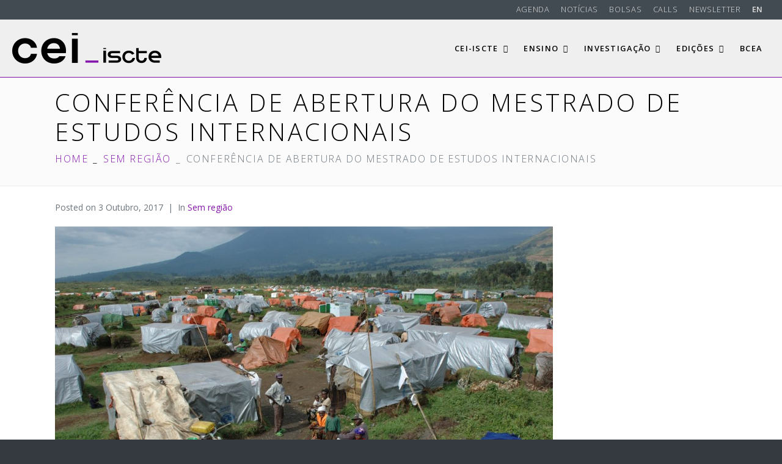

--- FILE ---
content_type: text/html; charset=UTF-8
request_url: https://cei.iscte-iul.pt/2017/10/conferencia-de-abertura-do-mestrado-de-estudos-internacionais/
body_size: 24490
content:
<!DOCTYPE html><html lang="pt-PT" prefix="og: http://ogp.me/ns# fb: http://ogp.me/ns/fb#"><head >	<meta charset="UTF-8" />
	<meta name="viewport" content="width=device-width, initial-scale=1" />
	<meta name='robots' content='index, follow, max-image-preview:large, max-snippet:-1, max-video-preview:-1' />
<!--noptimize-->
<!--

Web development:                     @                    
https://www.webdados.pt            @                      
									(                       
								#*                        
								@                         
								@%                         
								@&                         
							(     @@                         
						@       @@/                        
						@          @@                        
					/*           @@@                       
					@              @@@                      
					@               ,@@@                     
				@                 @@@@                    
				@&                  @@@@                   
				@@                    @@@@                  
				@@        @@           @@@@                 
				@@.      @@@@           /@@@@                
				@@     @@@@@&            @@@@@               
			.@@    @@@ @@@             @@@@@              
			/@@   @@@  @@@             @@@@@              
			 *@@/ @@@@  @@@/            @@@@@,             
				@@@ @@@@  @@@@            @@@@@%             
				@@@ @@@@  ,@@@@          @@@@@@,             
				%@@@@@@@   @@@@@*       @@@@@@@              
				@@@@@@@    @@@@@@&   @@@@@@@@*              
				@@@@@@%    @@@@@@@@@@@@@@@@,               
				.@@@@@     @@@@@@@@@@@@@@                 
					@@@@      @@@@@@@@@,                   

-->
<!--/noptimize-->
		
	<!-- This site is optimized with the Yoast SEO plugin v26.6 - https://yoast.com/wordpress/plugins/seo/ -->
	<title>Conferência de Abertura do Mestrado de Estudos Internacionais - CEI-Iscte</title>
	<meta name="description" content="No dia 11 de outubro, a nova investigadora visitante do CEI-IUL, Amanda Hammar, vai ser a oradora convidada para a conferência de abertura do Mestrado de" />
	<link rel="canonical" href="https://cei.iscte-iul.pt/2017/10/conferencia-de-abertura-do-mestrado-de-estudos-internacionais/" />
	<meta name="twitter:label1" content="Escrito por" />
	<meta name="twitter:data1" content="CEI-Iscte" />
	<meta name="twitter:label2" content="Tempo estimado de leitura" />
	<meta name="twitter:data2" content="2 minutos" />
	<script type="application/ld+json" class="yoast-schema-graph">{"@context":"https://schema.org","@graph":[{"@type":"Article","@id":"https://cei.iscte-iul.pt/2017/10/conferencia-de-abertura-do-mestrado-de-estudos-internacionais/#article","isPartOf":{"@id":"https://cei.iscte-iul.pt/2017/10/conferencia-de-abertura-do-mestrado-de-estudos-internacionais/"},"author":{"name":"CEI-Iscte","@id":"https://cei.iscte-iul.pt/#/schema/person/7213cde1df91664e24b8f2de8f0703e4"},"headline":"Conferência de Abertura do Mestrado de Estudos Internacionais","datePublished":"2017-10-03T14:19:15+00:00","mainEntityOfPage":{"@id":"https://cei.iscte-iul.pt/2017/10/conferencia-de-abertura-do-mestrado-de-estudos-internacionais/"},"wordCount":377,"commentCount":0,"publisher":{"@id":"https://cei.iscte-iul.pt/#organization"},"image":{"@id":"https://cei.iscte-iul.pt/2017/10/conferencia-de-abertura-do-mestrado-de-estudos-internacionais/#primaryimage"},"thumbnailUrl":"https://cei.iscte-iul.pt/wp-content/uploads/2017/10/Refugee_camp-1-1024x681.jpg","articleSection":["Sem região"],"inLanguage":"pt-PT"},{"@type":"WebPage","@id":"https://cei.iscte-iul.pt/2017/10/conferencia-de-abertura-do-mestrado-de-estudos-internacionais/","url":"https://cei.iscte-iul.pt/2017/10/conferencia-de-abertura-do-mestrado-de-estudos-internacionais/","name":"Conferência de Abertura do Mestrado de Estudos Internacionais - CEI-Iscte","isPartOf":{"@id":"https://cei.iscte-iul.pt/#website"},"primaryImageOfPage":{"@id":"https://cei.iscte-iul.pt/2017/10/conferencia-de-abertura-do-mestrado-de-estudos-internacionais/#primaryimage"},"image":{"@id":"https://cei.iscte-iul.pt/2017/10/conferencia-de-abertura-do-mestrado-de-estudos-internacionais/#primaryimage"},"thumbnailUrl":"https://cei.iscte-iul.pt/wp-content/uploads/2017/10/Refugee_camp-1-1024x681.jpg","datePublished":"2017-10-03T14:19:15+00:00","description":"No dia 11 de outubro, a nova investigadora visitante do CEI-IUL, Amanda Hammar, vai ser a oradora convidada para a conferência de abertura do Mestrado de","breadcrumb":{"@id":"https://cei.iscte-iul.pt/2017/10/conferencia-de-abertura-do-mestrado-de-estudos-internacionais/#breadcrumb"},"inLanguage":"pt-PT","potentialAction":[{"@type":"ReadAction","target":["https://cei.iscte-iul.pt/2017/10/conferencia-de-abertura-do-mestrado-de-estudos-internacionais/"]}]},{"@type":"ImageObject","inLanguage":"pt-PT","@id":"https://cei.iscte-iul.pt/2017/10/conferencia-de-abertura-do-mestrado-de-estudos-internacionais/#primaryimage","url":"https://cei.iscte-iul.pt/wp-content/uploads/2017/10/Refugee_camp-1.jpg","contentUrl":"https://cei.iscte-iul.pt/wp-content/uploads/2017/10/Refugee_camp-1.jpg","width":2106,"height":1400,"caption":"Kibumba is a displaced persons camp about forty minutes north of Goma, close to the border with Rwanda. It is built upon the ruins of the camps for Rwandan refugees. The population comes from Rugare about 10km away and as far as Tongo about 40km away. It is managed by the displaced themselves and the UN and NGOs provides services in the camp in agreement with the Committee of the Displaced. UNICEF with NGO partners is running an area for children to play and where we can listen out for any problems children might be having, we are supporting emergency schooling, water points, latrines and psychosocial as well as medical support for rape survivors."},{"@type":"BreadcrumbList","@id":"https://cei.iscte-iul.pt/2017/10/conferencia-de-abertura-do-mestrado-de-estudos-internacionais/#breadcrumb","itemListElement":[{"@type":"ListItem","position":1,"name":"Início","item":"https://cei.iscte-iul.pt/"},{"@type":"ListItem","position":2,"name":"Notícias","item":"https://cei.iscte-iul.pt/noticias/"},{"@type":"ListItem","position":3,"name":"Conferência de Abertura do Mestrado de Estudos Internacionais"}]},{"@type":"WebSite","@id":"https://cei.iscte-iul.pt/#website","url":"https://cei.iscte-iul.pt/","name":"CEI-Iscte","description":"Centro de Estudos Internacionais do ISCTE-IUL","publisher":{"@id":"https://cei.iscte-iul.pt/#organization"},"potentialAction":[{"@type":"SearchAction","target":{"@type":"EntryPoint","urlTemplate":"https://cei.iscte-iul.pt/?s={search_term_string}"},"query-input":{"@type":"PropertyValueSpecification","valueRequired":true,"valueName":"search_term_string"}}],"inLanguage":"pt-PT"},{"@type":"Organization","@id":"https://cei.iscte-iul.pt/#organization","name":"CEI-Iscte","url":"https://cei.iscte-iul.pt/","logo":{"@type":"ImageObject","inLanguage":"pt-PT","@id":"https://cei.iscte-iul.pt/#/schema/logo/image/","url":"https://cei.iscte-iul.pt/wp-content/uploads/2021/06/cei_iscte_logo_2021.png","contentUrl":"https://cei.iscte-iul.pt/wp-content/uploads/2021/06/cei_iscte_logo_2021.png","width":976,"height":200,"caption":"CEI-Iscte"},"image":{"@id":"https://cei.iscte-iul.pt/#/schema/logo/image/"}},{"@type":"Person","@id":"https://cei.iscte-iul.pt/#/schema/person/7213cde1df91664e24b8f2de8f0703e4","name":"CEI-Iscte","image":{"@type":"ImageObject","inLanguage":"pt-PT","@id":"https://cei.iscte-iul.pt/#/schema/person/image/","url":"https://secure.gravatar.com/avatar/2c6636b32f96517642db09bf39004ed698bc8596a665fcc6d5560d632d4b823c?s=96&d=mm&r=g","contentUrl":"https://secure.gravatar.com/avatar/2c6636b32f96517642db09bf39004ed698bc8596a665fcc6d5560d632d4b823c?s=96&d=mm&r=g","caption":"CEI-Iscte"},"description":"O CEI-Iscte (Centro de Estudos Internacionais) é um centro de investigação universitário baseado no Iscte- Instituto Universitário de Lisboa (Iscte). Tem por objectivo realizar e suportar investigação interdisciplinar em Ciências Sociais nas suas áreas de especialização geográfica: África, Ásia, Europa e Relações Transatlânticas.","sameAs":["https://cei.iscte-iul.pt"]}]}</script>
	<!-- / Yoast SEO plugin. -->


<link rel='dns-prefetch' href='//www.googletagmanager.com' />
<link rel='dns-prefetch' href='//stats.wp.com' />
<link rel='dns-prefetch' href='//v0.wordpress.com' />
<link rel="alternate" type="application/rss+xml" title="CEI-Iscte &raquo; Feed" href="https://cei.iscte-iul.pt/feed/" />
<link rel="alternate" type="application/rss+xml" title="CEI-Iscte &raquo; Feed de comentários" href="https://cei.iscte-iul.pt/comments/feed/" />
<link rel="alternate" title="oEmbed (JSON)" type="application/json+oembed" href="https://cei.iscte-iul.pt/wp-json/oembed/1.0/embed?url=https%3A%2F%2Fcei.iscte-iul.pt%2F2017%2F10%2Fconferencia-de-abertura-do-mestrado-de-estudos-internacionais%2F&#038;lang=pt" />
<link rel="alternate" title="oEmbed (XML)" type="text/xml+oembed" href="https://cei.iscte-iul.pt/wp-json/oembed/1.0/embed?url=https%3A%2F%2Fcei.iscte-iul.pt%2F2017%2F10%2Fconferencia-de-abertura-do-mestrado-de-estudos-internacionais%2F&#038;format=xml&#038;lang=pt" />
		<!-- This site uses the Google Analytics by MonsterInsights plugin v9.11.1 - Using Analytics tracking - https://www.monsterinsights.com/ -->
							<script src="//www.googletagmanager.com/gtag/js?id=G-4S15BE2R8D"  data-cfasync="false" data-wpfc-render="false" type="text/javascript" async></script>
			<script data-cfasync="false" data-wpfc-render="false" type="text/javascript">
				var mi_version = '9.11.1';
				var mi_track_user = true;
				var mi_no_track_reason = '';
								var MonsterInsightsDefaultLocations = {"page_location":"https:\/\/cei.iscte-iul.pt\/2017\/10\/conferencia-de-abertura-do-mestrado-de-estudos-internacionais\/"};
								if ( typeof MonsterInsightsPrivacyGuardFilter === 'function' ) {
					var MonsterInsightsLocations = (typeof MonsterInsightsExcludeQuery === 'object') ? MonsterInsightsPrivacyGuardFilter( MonsterInsightsExcludeQuery ) : MonsterInsightsPrivacyGuardFilter( MonsterInsightsDefaultLocations );
				} else {
					var MonsterInsightsLocations = (typeof MonsterInsightsExcludeQuery === 'object') ? MonsterInsightsExcludeQuery : MonsterInsightsDefaultLocations;
				}

								var disableStrs = [
										'ga-disable-G-4S15BE2R8D',
									];

				/* Function to detect opted out users */
				function __gtagTrackerIsOptedOut() {
					for (var index = 0; index < disableStrs.length; index++) {
						if (document.cookie.indexOf(disableStrs[index] + '=true') > -1) {
							return true;
						}
					}

					return false;
				}

				/* Disable tracking if the opt-out cookie exists. */
				if (__gtagTrackerIsOptedOut()) {
					for (var index = 0; index < disableStrs.length; index++) {
						window[disableStrs[index]] = true;
					}
				}

				/* Opt-out function */
				function __gtagTrackerOptout() {
					for (var index = 0; index < disableStrs.length; index++) {
						document.cookie = disableStrs[index] + '=true; expires=Thu, 31 Dec 2099 23:59:59 UTC; path=/';
						window[disableStrs[index]] = true;
					}
				}

				if ('undefined' === typeof gaOptout) {
					function gaOptout() {
						__gtagTrackerOptout();
					}
				}
								window.dataLayer = window.dataLayer || [];

				window.MonsterInsightsDualTracker = {
					helpers: {},
					trackers: {},
				};
				if (mi_track_user) {
					function __gtagDataLayer() {
						dataLayer.push(arguments);
					}

					function __gtagTracker(type, name, parameters) {
						if (!parameters) {
							parameters = {};
						}

						if (parameters.send_to) {
							__gtagDataLayer.apply(null, arguments);
							return;
						}

						if (type === 'event') {
														parameters.send_to = monsterinsights_frontend.v4_id;
							var hookName = name;
							if (typeof parameters['event_category'] !== 'undefined') {
								hookName = parameters['event_category'] + ':' + name;
							}

							if (typeof MonsterInsightsDualTracker.trackers[hookName] !== 'undefined') {
								MonsterInsightsDualTracker.trackers[hookName](parameters);
							} else {
								__gtagDataLayer('event', name, parameters);
							}
							
						} else {
							__gtagDataLayer.apply(null, arguments);
						}
					}

					__gtagTracker('js', new Date());
					__gtagTracker('set', {
						'developer_id.dZGIzZG': true,
											});
					if ( MonsterInsightsLocations.page_location ) {
						__gtagTracker('set', MonsterInsightsLocations);
					}
										__gtagTracker('config', 'G-4S15BE2R8D', {"forceSSL":"true","link_attribution":"true"} );
										window.gtag = __gtagTracker;										(function () {
						/* https://developers.google.com/analytics/devguides/collection/analyticsjs/ */
						/* ga and __gaTracker compatibility shim. */
						var noopfn = function () {
							return null;
						};
						var newtracker = function () {
							return new Tracker();
						};
						var Tracker = function () {
							return null;
						};
						var p = Tracker.prototype;
						p.get = noopfn;
						p.set = noopfn;
						p.send = function () {
							var args = Array.prototype.slice.call(arguments);
							args.unshift('send');
							__gaTracker.apply(null, args);
						};
						var __gaTracker = function () {
							var len = arguments.length;
							if (len === 0) {
								return;
							}
							var f = arguments[len - 1];
							if (typeof f !== 'object' || f === null || typeof f.hitCallback !== 'function') {
								if ('send' === arguments[0]) {
									var hitConverted, hitObject = false, action;
									if ('event' === arguments[1]) {
										if ('undefined' !== typeof arguments[3]) {
											hitObject = {
												'eventAction': arguments[3],
												'eventCategory': arguments[2],
												'eventLabel': arguments[4],
												'value': arguments[5] ? arguments[5] : 1,
											}
										}
									}
									if ('pageview' === arguments[1]) {
										if ('undefined' !== typeof arguments[2]) {
											hitObject = {
												'eventAction': 'page_view',
												'page_path': arguments[2],
											}
										}
									}
									if (typeof arguments[2] === 'object') {
										hitObject = arguments[2];
									}
									if (typeof arguments[5] === 'object') {
										Object.assign(hitObject, arguments[5]);
									}
									if ('undefined' !== typeof arguments[1].hitType) {
										hitObject = arguments[1];
										if ('pageview' === hitObject.hitType) {
											hitObject.eventAction = 'page_view';
										}
									}
									if (hitObject) {
										action = 'timing' === arguments[1].hitType ? 'timing_complete' : hitObject.eventAction;
										hitConverted = mapArgs(hitObject);
										__gtagTracker('event', action, hitConverted);
									}
								}
								return;
							}

							function mapArgs(args) {
								var arg, hit = {};
								var gaMap = {
									'eventCategory': 'event_category',
									'eventAction': 'event_action',
									'eventLabel': 'event_label',
									'eventValue': 'event_value',
									'nonInteraction': 'non_interaction',
									'timingCategory': 'event_category',
									'timingVar': 'name',
									'timingValue': 'value',
									'timingLabel': 'event_label',
									'page': 'page_path',
									'location': 'page_location',
									'title': 'page_title',
									'referrer' : 'page_referrer',
								};
								for (arg in args) {
																		if (!(!args.hasOwnProperty(arg) || !gaMap.hasOwnProperty(arg))) {
										hit[gaMap[arg]] = args[arg];
									} else {
										hit[arg] = args[arg];
									}
								}
								return hit;
							}

							try {
								f.hitCallback();
							} catch (ex) {
							}
						};
						__gaTracker.create = newtracker;
						__gaTracker.getByName = newtracker;
						__gaTracker.getAll = function () {
							return [];
						};
						__gaTracker.remove = noopfn;
						__gaTracker.loaded = true;
						window['__gaTracker'] = __gaTracker;
					})();
									} else {
										console.log("");
					(function () {
						function __gtagTracker() {
							return null;
						}

						window['__gtagTracker'] = __gtagTracker;
						window['gtag'] = __gtagTracker;
					})();
									}
			</script>
							<!-- / Google Analytics by MonsterInsights -->
		<style id='wp-img-auto-sizes-contain-inline-css' type='text/css'>
img:is([sizes=auto i],[sizes^="auto," i]){contain-intrinsic-size:3000px 1500px}
/*# sourceURL=wp-img-auto-sizes-contain-inline-css */
</style>
<link rel='stylesheet' id='sgr-css' href='https://cei.iscte-iul.pt/wp-content/plugins/simple-google-recaptcha/sgr.css?ver=1666870900' type='text/css' media='all' />
<link rel='stylesheet' id='formidable-css' href='https://cei.iscte-iul.pt/wp-content/plugins/formidable/css/formidableforms.css?ver=12171130' type='text/css' media='all' />
<link rel='stylesheet' id='jupiterx-child-css' href='https://cei.iscte-iul.pt/wp-content/themes/cei-jupiterx-child/style.css?ver=1.20240801.02' type='text/css' media='all' />
<style id='wp-emoji-styles-inline-css' type='text/css'>

	img.wp-smiley, img.emoji {
		display: inline !important;
		border: none !important;
		box-shadow: none !important;
		height: 1em !important;
		width: 1em !important;
		margin: 0 0.07em !important;
		vertical-align: -0.1em !important;
		background: none !important;
		padding: 0 !important;
	}
/*# sourceURL=wp-emoji-styles-inline-css */
</style>
<link rel='stylesheet' id='wp-block-library-css' href='https://cei.iscte-iul.pt/wp-includes/css/dist/block-library/style.min.css?ver=6.9' type='text/css' media='all' />
<style id='wp-block-library-theme-inline-css' type='text/css'>
.wp-block-audio :where(figcaption){color:#555;font-size:13px;text-align:center}.is-dark-theme .wp-block-audio :where(figcaption){color:#ffffffa6}.wp-block-audio{margin:0 0 1em}.wp-block-code{border:1px solid #ccc;border-radius:4px;font-family:Menlo,Consolas,monaco,monospace;padding:.8em 1em}.wp-block-embed :where(figcaption){color:#555;font-size:13px;text-align:center}.is-dark-theme .wp-block-embed :where(figcaption){color:#ffffffa6}.wp-block-embed{margin:0 0 1em}.blocks-gallery-caption{color:#555;font-size:13px;text-align:center}.is-dark-theme .blocks-gallery-caption{color:#ffffffa6}:root :where(.wp-block-image figcaption){color:#555;font-size:13px;text-align:center}.is-dark-theme :root :where(.wp-block-image figcaption){color:#ffffffa6}.wp-block-image{margin:0 0 1em}.wp-block-pullquote{border-bottom:4px solid;border-top:4px solid;color:currentColor;margin-bottom:1.75em}.wp-block-pullquote :where(cite),.wp-block-pullquote :where(footer),.wp-block-pullquote__citation{color:currentColor;font-size:.8125em;font-style:normal;text-transform:uppercase}.wp-block-quote{border-left:.25em solid;margin:0 0 1.75em;padding-left:1em}.wp-block-quote cite,.wp-block-quote footer{color:currentColor;font-size:.8125em;font-style:normal;position:relative}.wp-block-quote:where(.has-text-align-right){border-left:none;border-right:.25em solid;padding-left:0;padding-right:1em}.wp-block-quote:where(.has-text-align-center){border:none;padding-left:0}.wp-block-quote.is-large,.wp-block-quote.is-style-large,.wp-block-quote:where(.is-style-plain){border:none}.wp-block-search .wp-block-search__label{font-weight:700}.wp-block-search__button{border:1px solid #ccc;padding:.375em .625em}:where(.wp-block-group.has-background){padding:1.25em 2.375em}.wp-block-separator.has-css-opacity{opacity:.4}.wp-block-separator{border:none;border-bottom:2px solid;margin-left:auto;margin-right:auto}.wp-block-separator.has-alpha-channel-opacity{opacity:1}.wp-block-separator:not(.is-style-wide):not(.is-style-dots){width:100px}.wp-block-separator.has-background:not(.is-style-dots){border-bottom:none;height:1px}.wp-block-separator.has-background:not(.is-style-wide):not(.is-style-dots){height:2px}.wp-block-table{margin:0 0 1em}.wp-block-table td,.wp-block-table th{word-break:normal}.wp-block-table :where(figcaption){color:#555;font-size:13px;text-align:center}.is-dark-theme .wp-block-table :where(figcaption){color:#ffffffa6}.wp-block-video :where(figcaption){color:#555;font-size:13px;text-align:center}.is-dark-theme .wp-block-video :where(figcaption){color:#ffffffa6}.wp-block-video{margin:0 0 1em}:root :where(.wp-block-template-part.has-background){margin-bottom:0;margin-top:0;padding:1.25em 2.375em}
/*# sourceURL=/wp-includes/css/dist/block-library/theme.min.css */
</style>
<style id='classic-theme-styles-inline-css' type='text/css'>
/*! This file is auto-generated */
.wp-block-button__link{color:#fff;background-color:#32373c;border-radius:9999px;box-shadow:none;text-decoration:none;padding:calc(.667em + 2px) calc(1.333em + 2px);font-size:1.125em}.wp-block-file__button{background:#32373c;color:#fff;text-decoration:none}
/*# sourceURL=/wp-includes/css/classic-themes.min.css */
</style>
<link rel='stylesheet' id='mediaelement-css' href='https://cei.iscte-iul.pt/wp-includes/js/mediaelement/mediaelementplayer-legacy.min.css?ver=4.2.17' type='text/css' media='all' />
<link rel='stylesheet' id='wp-mediaelement-css' href='https://cei.iscte-iul.pt/wp-includes/js/mediaelement/wp-mediaelement.min.css?ver=6.9' type='text/css' media='all' />
<style id='jetpack-sharing-buttons-style-inline-css' type='text/css'>
.jetpack-sharing-buttons__services-list{display:flex;flex-direction:row;flex-wrap:wrap;gap:0;list-style-type:none;margin:5px;padding:0}.jetpack-sharing-buttons__services-list.has-small-icon-size{font-size:12px}.jetpack-sharing-buttons__services-list.has-normal-icon-size{font-size:16px}.jetpack-sharing-buttons__services-list.has-large-icon-size{font-size:24px}.jetpack-sharing-buttons__services-list.has-huge-icon-size{font-size:36px}@media print{.jetpack-sharing-buttons__services-list{display:none!important}}.editor-styles-wrapper .wp-block-jetpack-sharing-buttons{gap:0;padding-inline-start:0}ul.jetpack-sharing-buttons__services-list.has-background{padding:1.25em 2.375em}
/*# sourceURL=https://cei.iscte-iul.pt/wp-content/plugins/jetpack/_inc/blocks/sharing-buttons/view.css */
</style>
<style id='global-styles-inline-css' type='text/css'>
:root{--wp--preset--aspect-ratio--square: 1;--wp--preset--aspect-ratio--4-3: 4/3;--wp--preset--aspect-ratio--3-4: 3/4;--wp--preset--aspect-ratio--3-2: 3/2;--wp--preset--aspect-ratio--2-3: 2/3;--wp--preset--aspect-ratio--16-9: 16/9;--wp--preset--aspect-ratio--9-16: 9/16;--wp--preset--color--black: #000000;--wp--preset--color--cyan-bluish-gray: #abb8c3;--wp--preset--color--white: #ffffff;--wp--preset--color--pale-pink: #f78da7;--wp--preset--color--vivid-red: #cf2e2e;--wp--preset--color--luminous-vivid-orange: #ff6900;--wp--preset--color--luminous-vivid-amber: #fcb900;--wp--preset--color--light-green-cyan: #7bdcb5;--wp--preset--color--vivid-green-cyan: #00d084;--wp--preset--color--pale-cyan-blue: #8ed1fc;--wp--preset--color--vivid-cyan-blue: #0693e3;--wp--preset--color--vivid-purple: #9b51e0;--wp--preset--gradient--vivid-cyan-blue-to-vivid-purple: linear-gradient(135deg,rgb(6,147,227) 0%,rgb(155,81,224) 100%);--wp--preset--gradient--light-green-cyan-to-vivid-green-cyan: linear-gradient(135deg,rgb(122,220,180) 0%,rgb(0,208,130) 100%);--wp--preset--gradient--luminous-vivid-amber-to-luminous-vivid-orange: linear-gradient(135deg,rgb(252,185,0) 0%,rgb(255,105,0) 100%);--wp--preset--gradient--luminous-vivid-orange-to-vivid-red: linear-gradient(135deg,rgb(255,105,0) 0%,rgb(207,46,46) 100%);--wp--preset--gradient--very-light-gray-to-cyan-bluish-gray: linear-gradient(135deg,rgb(238,238,238) 0%,rgb(169,184,195) 100%);--wp--preset--gradient--cool-to-warm-spectrum: linear-gradient(135deg,rgb(74,234,220) 0%,rgb(151,120,209) 20%,rgb(207,42,186) 40%,rgb(238,44,130) 60%,rgb(251,105,98) 80%,rgb(254,248,76) 100%);--wp--preset--gradient--blush-light-purple: linear-gradient(135deg,rgb(255,206,236) 0%,rgb(152,150,240) 100%);--wp--preset--gradient--blush-bordeaux: linear-gradient(135deg,rgb(254,205,165) 0%,rgb(254,45,45) 50%,rgb(107,0,62) 100%);--wp--preset--gradient--luminous-dusk: linear-gradient(135deg,rgb(255,203,112) 0%,rgb(199,81,192) 50%,rgb(65,88,208) 100%);--wp--preset--gradient--pale-ocean: linear-gradient(135deg,rgb(255,245,203) 0%,rgb(182,227,212) 50%,rgb(51,167,181) 100%);--wp--preset--gradient--electric-grass: linear-gradient(135deg,rgb(202,248,128) 0%,rgb(113,206,126) 100%);--wp--preset--gradient--midnight: linear-gradient(135deg,rgb(2,3,129) 0%,rgb(40,116,252) 100%);--wp--preset--font-size--small: 13px;--wp--preset--font-size--medium: 20px;--wp--preset--font-size--large: 36px;--wp--preset--font-size--x-large: 42px;--wp--preset--spacing--20: 0.44rem;--wp--preset--spacing--30: 0.67rem;--wp--preset--spacing--40: 1rem;--wp--preset--spacing--50: 1.5rem;--wp--preset--spacing--60: 2.25rem;--wp--preset--spacing--70: 3.38rem;--wp--preset--spacing--80: 5.06rem;--wp--preset--shadow--natural: 6px 6px 9px rgba(0, 0, 0, 0.2);--wp--preset--shadow--deep: 12px 12px 50px rgba(0, 0, 0, 0.4);--wp--preset--shadow--sharp: 6px 6px 0px rgba(0, 0, 0, 0.2);--wp--preset--shadow--outlined: 6px 6px 0px -3px rgb(255, 255, 255), 6px 6px rgb(0, 0, 0);--wp--preset--shadow--crisp: 6px 6px 0px rgb(0, 0, 0);}:where(.is-layout-flex){gap: 0.5em;}:where(.is-layout-grid){gap: 0.5em;}body .is-layout-flex{display: flex;}.is-layout-flex{flex-wrap: wrap;align-items: center;}.is-layout-flex > :is(*, div){margin: 0;}body .is-layout-grid{display: grid;}.is-layout-grid > :is(*, div){margin: 0;}:where(.wp-block-columns.is-layout-flex){gap: 2em;}:where(.wp-block-columns.is-layout-grid){gap: 2em;}:where(.wp-block-post-template.is-layout-flex){gap: 1.25em;}:where(.wp-block-post-template.is-layout-grid){gap: 1.25em;}.has-black-color{color: var(--wp--preset--color--black) !important;}.has-cyan-bluish-gray-color{color: var(--wp--preset--color--cyan-bluish-gray) !important;}.has-white-color{color: var(--wp--preset--color--white) !important;}.has-pale-pink-color{color: var(--wp--preset--color--pale-pink) !important;}.has-vivid-red-color{color: var(--wp--preset--color--vivid-red) !important;}.has-luminous-vivid-orange-color{color: var(--wp--preset--color--luminous-vivid-orange) !important;}.has-luminous-vivid-amber-color{color: var(--wp--preset--color--luminous-vivid-amber) !important;}.has-light-green-cyan-color{color: var(--wp--preset--color--light-green-cyan) !important;}.has-vivid-green-cyan-color{color: var(--wp--preset--color--vivid-green-cyan) !important;}.has-pale-cyan-blue-color{color: var(--wp--preset--color--pale-cyan-blue) !important;}.has-vivid-cyan-blue-color{color: var(--wp--preset--color--vivid-cyan-blue) !important;}.has-vivid-purple-color{color: var(--wp--preset--color--vivid-purple) !important;}.has-black-background-color{background-color: var(--wp--preset--color--black) !important;}.has-cyan-bluish-gray-background-color{background-color: var(--wp--preset--color--cyan-bluish-gray) !important;}.has-white-background-color{background-color: var(--wp--preset--color--white) !important;}.has-pale-pink-background-color{background-color: var(--wp--preset--color--pale-pink) !important;}.has-vivid-red-background-color{background-color: var(--wp--preset--color--vivid-red) !important;}.has-luminous-vivid-orange-background-color{background-color: var(--wp--preset--color--luminous-vivid-orange) !important;}.has-luminous-vivid-amber-background-color{background-color: var(--wp--preset--color--luminous-vivid-amber) !important;}.has-light-green-cyan-background-color{background-color: var(--wp--preset--color--light-green-cyan) !important;}.has-vivid-green-cyan-background-color{background-color: var(--wp--preset--color--vivid-green-cyan) !important;}.has-pale-cyan-blue-background-color{background-color: var(--wp--preset--color--pale-cyan-blue) !important;}.has-vivid-cyan-blue-background-color{background-color: var(--wp--preset--color--vivid-cyan-blue) !important;}.has-vivid-purple-background-color{background-color: var(--wp--preset--color--vivid-purple) !important;}.has-black-border-color{border-color: var(--wp--preset--color--black) !important;}.has-cyan-bluish-gray-border-color{border-color: var(--wp--preset--color--cyan-bluish-gray) !important;}.has-white-border-color{border-color: var(--wp--preset--color--white) !important;}.has-pale-pink-border-color{border-color: var(--wp--preset--color--pale-pink) !important;}.has-vivid-red-border-color{border-color: var(--wp--preset--color--vivid-red) !important;}.has-luminous-vivid-orange-border-color{border-color: var(--wp--preset--color--luminous-vivid-orange) !important;}.has-luminous-vivid-amber-border-color{border-color: var(--wp--preset--color--luminous-vivid-amber) !important;}.has-light-green-cyan-border-color{border-color: var(--wp--preset--color--light-green-cyan) !important;}.has-vivid-green-cyan-border-color{border-color: var(--wp--preset--color--vivid-green-cyan) !important;}.has-pale-cyan-blue-border-color{border-color: var(--wp--preset--color--pale-cyan-blue) !important;}.has-vivid-cyan-blue-border-color{border-color: var(--wp--preset--color--vivid-cyan-blue) !important;}.has-vivid-purple-border-color{border-color: var(--wp--preset--color--vivid-purple) !important;}.has-vivid-cyan-blue-to-vivid-purple-gradient-background{background: var(--wp--preset--gradient--vivid-cyan-blue-to-vivid-purple) !important;}.has-light-green-cyan-to-vivid-green-cyan-gradient-background{background: var(--wp--preset--gradient--light-green-cyan-to-vivid-green-cyan) !important;}.has-luminous-vivid-amber-to-luminous-vivid-orange-gradient-background{background: var(--wp--preset--gradient--luminous-vivid-amber-to-luminous-vivid-orange) !important;}.has-luminous-vivid-orange-to-vivid-red-gradient-background{background: var(--wp--preset--gradient--luminous-vivid-orange-to-vivid-red) !important;}.has-very-light-gray-to-cyan-bluish-gray-gradient-background{background: var(--wp--preset--gradient--very-light-gray-to-cyan-bluish-gray) !important;}.has-cool-to-warm-spectrum-gradient-background{background: var(--wp--preset--gradient--cool-to-warm-spectrum) !important;}.has-blush-light-purple-gradient-background{background: var(--wp--preset--gradient--blush-light-purple) !important;}.has-blush-bordeaux-gradient-background{background: var(--wp--preset--gradient--blush-bordeaux) !important;}.has-luminous-dusk-gradient-background{background: var(--wp--preset--gradient--luminous-dusk) !important;}.has-pale-ocean-gradient-background{background: var(--wp--preset--gradient--pale-ocean) !important;}.has-electric-grass-gradient-background{background: var(--wp--preset--gradient--electric-grass) !important;}.has-midnight-gradient-background{background: var(--wp--preset--gradient--midnight) !important;}.has-small-font-size{font-size: var(--wp--preset--font-size--small) !important;}.has-medium-font-size{font-size: var(--wp--preset--font-size--medium) !important;}.has-large-font-size{font-size: var(--wp--preset--font-size--large) !important;}.has-x-large-font-size{font-size: var(--wp--preset--font-size--x-large) !important;}
:where(.wp-block-post-template.is-layout-flex){gap: 1.25em;}:where(.wp-block-post-template.is-layout-grid){gap: 1.25em;}
:where(.wp-block-term-template.is-layout-flex){gap: 1.25em;}:where(.wp-block-term-template.is-layout-grid){gap: 1.25em;}
:where(.wp-block-columns.is-layout-flex){gap: 2em;}:where(.wp-block-columns.is-layout-grid){gap: 2em;}
:root :where(.wp-block-pullquote){font-size: 1.5em;line-height: 1.6;}
/*# sourceURL=global-styles-inline-css */
</style>
<link rel='stylesheet' id='contact-form-7-css' href='https://cei.iscte-iul.pt/wp-content/plugins/contact-form-7/includes/css/styles.css?ver=6.1.4' type='text/css' media='all' />
<link rel='stylesheet' id='jupiterx-popups-animation-css' href='https://cei.iscte-iul.pt/wp-content/plugins/jupiterx-core/includes/extensions/raven/assets/lib/animate/animate.min.css?ver=4.9.2' type='text/css' media='all' />
<link rel='stylesheet' id='jupiterx-css' href='https://cei.iscte-iul.pt/wp-content/uploads/jupiterx/compiler/jupiterx/bf72c09.css?ver=4.9.2' type='text/css' media='all' />
<link rel='stylesheet' id='jupiterx-elements-dynamic-styles-css' href='https://cei.iscte-iul.pt/wp-content/uploads/jupiterx/compiler/jupiterx-elements-dynamic-styles/0d8638b.css?ver=4.9.2' type='text/css' media='all' />
<link rel='stylesheet' id='tablepress-default-css' href='https://cei.iscte-iul.pt/wp-content/tablepress-combined.min.css?ver=29' type='text/css' media='all' />
<link rel='stylesheet' id='elementor-icons-css' href='https://cei.iscte-iul.pt/wp-content/plugins/elementor/assets/lib/eicons/css/elementor-icons.min.css?ver=5.44.0' type='text/css' media='all' />
<link rel='stylesheet' id='elementor-frontend-css' href='https://cei.iscte-iul.pt/wp-content/plugins/elementor/assets/css/frontend.min.css?ver=3.33.4' type='text/css' media='all' />
<link rel='stylesheet' id='font-awesome-css' href='https://cei.iscte-iul.pt/wp-content/plugins/elementor/assets/lib/font-awesome/css/font-awesome.min.css?ver=4.7.0' type='text/css' media='all' />
<link rel='stylesheet' id='jupiterx-core-raven-frontend-css' href='https://cei.iscte-iul.pt/wp-content/plugins/jupiterx-core/includes/extensions/raven/assets/css/frontend.min.css?ver=6.9' type='text/css' media='all' />
<link rel='stylesheet' id='elementor-post-23232-css' href='https://cei.iscte-iul.pt/wp-content/uploads/elementor/css/post-23232.css?ver=1768592248' type='text/css' media='all' />
<link rel='stylesheet' id='flatpickr-css' href='https://cei.iscte-iul.pt/wp-content/plugins/elementor/assets/lib/flatpickr/flatpickr.min.css?ver=4.6.13' type='text/css' media='all' />
<link rel='stylesheet' id='elementor-gf-local-roboto-css' href='https://cei.iscte-iul.pt/wp-content/uploads/elementor/google-fonts/css/roboto.css?ver=1743783086' type='text/css' media='all' />
<link rel='stylesheet' id='elementor-gf-local-robotoslab-css' href='https://cei.iscte-iul.pt/wp-content/uploads/elementor/google-fonts/css/robotoslab.css?ver=1743783096' type='text/css' media='all' />
<script type="text/javascript" id="sgr-js-extra">
/* <![CDATA[ */
var sgr = {"sgr_site_key":"6LeT900hAAAAAByF5ZAQ5m0g2u0g-y87SyjR-nsm"};
//# sourceURL=sgr-js-extra
/* ]]> */
</script>
<script type="text/javascript" src="https://cei.iscte-iul.pt/wp-content/plugins/simple-google-recaptcha/sgr.js?ver=1666870900" id="sgr-js"></script>
<script type="text/javascript" src="https://cei.iscte-iul.pt/wp-includes/js/jquery/jquery.min.js?ver=3.7.1" id="jquery-core-js"></script>
<script type="text/javascript" src="https://cei.iscte-iul.pt/wp-includes/js/jquery/jquery-migrate.min.js?ver=3.4.1" id="jquery-migrate-js"></script>
<script type="text/javascript" src="https://cei.iscte-iul.pt/wp-content/plugins/google-analytics-for-wordpress/assets/js/frontend-gtag.min.js?ver=9.11.1" id="monsterinsights-frontend-script-js" async="async" data-wp-strategy="async"></script>
<script data-cfasync="false" data-wpfc-render="false" type="text/javascript" id='monsterinsights-frontend-script-js-extra'>/* <![CDATA[ */
var monsterinsights_frontend = {"js_events_tracking":"true","download_extensions":"doc,pdf,ppt,zip,xls,docx,pptx,xlsx","inbound_paths":"[{\"path\":\"\\\/go\\\/\",\"label\":\"affiliate\"},{\"path\":\"\\\/recommend\\\/\",\"label\":\"affiliate\"}]","home_url":"https:\/\/cei.iscte-iul.pt","hash_tracking":"false","v4_id":"G-4S15BE2R8D"};/* ]]> */
</script>
<script type="text/javascript" src="https://cei.iscte-iul.pt/wp-content/themes/jupiterx/lib/admin/assets/lib/webfont/webfont.min.js?ver=1.6.26" id="jupiterx-webfont-js"></script>
<script type="text/javascript" id="jupiterx-webfont-js-after">
/* <![CDATA[ */
WebFont.load({
				google: {
					families: ['Open Sans:100,200,300,400,500,600,700,800,900,100italic,200italic,300italic,400italic,500italic,600italic,700italic,800italic,900italic']
				}
			});
//# sourceURL=jupiterx-webfont-js-after
/* ]]> */
</script>
<script type="text/javascript" src="https://cei.iscte-iul.pt/wp-content/themes/jupiterx/lib/assets/dist/js/utils.min.js?ver=4.9.2" id="jupiterx-utils-js"></script>

<!-- Google tag (gtag.js) snippet added by Site Kit -->
<!-- Google Analytics snippet added by Site Kit -->
<script type="text/javascript" src="https://www.googletagmanager.com/gtag/js?id=GT-KVN99Q3" id="google_gtagjs-js" async></script>
<script type="text/javascript" id="google_gtagjs-js-after">
/* <![CDATA[ */
window.dataLayer = window.dataLayer || [];function gtag(){dataLayer.push(arguments);}
gtag("set","linker",{"domains":["cei.iscte-iul.pt"]});
gtag("js", new Date());
gtag("set", "developer_id.dZTNiMT", true);
gtag("config", "GT-KVN99Q3");
//# sourceURL=google_gtagjs-js-after
/* ]]> */
</script>
<link rel="https://api.w.org/" href="https://cei.iscte-iul.pt/wp-json/" /><link rel="alternate" title="JSON" type="application/json" href="https://cei.iscte-iul.pt/wp-json/wp/v2/posts/20306" /><link rel="EditURI" type="application/rsd+xml" title="RSD" href="https://cei.iscte-iul.pt/xmlrpc.php?rsd" />
<meta name="generator" content="Site Kit by Google 1.170.0" />	<style>img#wpstats{display:none}</style>
			<style type="text/css">
		@media screen and ( max-width: 781px ) {
			.wt-hide-mobile {
				display: none !important;
			}
		}
		@media screen and ( min-width: 782px ) {
			.wt-hide-desktop {
				display: none !important;
			}
		}
	</style>
	<meta name="generator" content="Elementor 3.33.4; features: additional_custom_breakpoints; settings: css_print_method-external, google_font-enabled, font_display-auto">
<style>.simplemap img{max-width:none !important;padding:0 !important;margin:0 !important;}.staticmap,.staticmap img{max-width:100% !important;height:auto !important;}.simplemap .simplemap-content{display:none;}</style>
<script>var google_map_api_key = "AIzaSyBZ6Mq2hYCNI8CnYbmSsAeu_UpqgOR9SlE";</script>			<style>
				.e-con.e-parent:nth-of-type(n+4):not(.e-lazyloaded):not(.e-no-lazyload),
				.e-con.e-parent:nth-of-type(n+4):not(.e-lazyloaded):not(.e-no-lazyload) * {
					background-image: none !important;
				}
				@media screen and (max-height: 1024px) {
					.e-con.e-parent:nth-of-type(n+3):not(.e-lazyloaded):not(.e-no-lazyload),
					.e-con.e-parent:nth-of-type(n+3):not(.e-lazyloaded):not(.e-no-lazyload) * {
						background-image: none !important;
					}
				}
				@media screen and (max-height: 640px) {
					.e-con.e-parent:nth-of-type(n+2):not(.e-lazyloaded):not(.e-no-lazyload),
					.e-con.e-parent:nth-of-type(n+2):not(.e-lazyloaded):not(.e-no-lazyload) * {
						background-image: none !important;
					}
				}
			</style>
			<link rel="icon" href="https://cei.iscte-iul.pt/wp-content/uploads/2022/07/cropped-iscte-favicon-32x32.png" sizes="32x32" />
<link rel="icon" href="https://cei.iscte-iul.pt/wp-content/uploads/2022/07/cropped-iscte-favicon-192x192.png" sizes="192x192" />
<link rel="apple-touch-icon" href="https://cei.iscte-iul.pt/wp-content/uploads/2022/07/cropped-iscte-favicon-180x180.png" />
<meta name="msapplication-TileImage" content="https://cei.iscte-iul.pt/wp-content/uploads/2022/07/cropped-iscte-favicon-270x270.png" />
		<style type="text/css" id="wp-custom-css">
			.imagens-footer {
display: block;
margin: auto;
width: 300px;
height: 150px;
}
 
.jupiterx-nav-primary.navbar-nav ul.dropdown-menu {
    left: -110%;
}		</style>
		
<!-- START - Open Graph and Twitter Card Tags 3.3.7 -->
 <!-- Facebook Open Graph -->
  <meta property="og:locale" content="pt_PT"/>
  <meta property="og:site_name" content="CEI-Iscte"/>
  <meta property="og:title" content="Conferência de Abertura do Mestrado de Estudos Internacionais - CEI-Iscte"/>
  <meta property="og:url" content="https://cei.iscte-iul.pt/2017/10/conferencia-de-abertura-do-mestrado-de-estudos-internacionais/"/>
  <meta property="og:type" content="article"/>
  <meta property="og:description" content="No dia 11 de outubro, a nova investigadora visitante do CEI-IUL, Amanda Hammar, vai ser a oradora convidada para a conferência de abertura do Mestrado de"/>
  <meta property="og:image" content="https://cei.iscte-iul.pt/wp-content/uploads/2017/10/Refugee_camp-1-1024x681.jpg"/>
  <meta property="og:image:url" content="https://cei.iscte-iul.pt/wp-content/uploads/2017/10/Refugee_camp-1-1024x681.jpg"/>
  <meta property="og:image:secure_url" content="https://cei.iscte-iul.pt/wp-content/uploads/2017/10/Refugee_camp-1-1024x681.jpg"/>
  <meta property="article:published_time" content="2017-10-03T14:19:15+01:00"/>
  <meta property="article:modified_time" content="2017-10-03T14:19:15+01:00" />
  <meta property="og:updated_time" content="2017-10-03T14:19:15+01:00" />
  <meta property="article:section" content="Sem região"/>
  <meta property="article:publisher" content="https://www.facebook.com/CentroEstudosInternacionais"/>
 <!-- Google+ / Schema.org -->
 <!-- Twitter Cards -->
  <meta name="twitter:title" content="Conferência de Abertura do Mestrado de Estudos Internacionais - CEI-Iscte"/>
  <meta name="twitter:url" content="https://cei.iscte-iul.pt/2017/10/conferencia-de-abertura-do-mestrado-de-estudos-internacionais/"/>
  <meta name="twitter:description" content="No dia 11 de outubro, a nova investigadora visitante do CEI-IUL, Amanda Hammar, vai ser a oradora convidada para a conferência de abertura do Mestrado de"/>
  <meta name="twitter:image" content="https://cei.iscte-iul.pt/wp-content/uploads/2017/10/Refugee_camp-1-1024x681.jpg"/>
  <meta name="twitter:card" content="summary_large_image"/>
  <meta name="twitter:site" content="@cei_iscte"/>
 <!-- SEO -->
 <!-- Misc. tags -->
 <!-- is_singular | yoast_seo -->
<!-- END - Open Graph and Twitter Card Tags 3.3.7 -->
	
</head><body class="wp-singular post-template-default single single-post postid-20306 single-format-standard wp-theme-jupiterx wp-child-theme-cei-jupiterx-child no-js elementor-default elementor-kit-23232 jupiterx-post-template-1 jupiterx-header-sticky" itemscope="itemscope" itemtype="http://schema.org/WebPage"><a class="jupiterx-a11y jupiterx-a11y-skip-navigation-link" href="#jupiterx-main">Skip to content</a><div class="jupiterx-site"><header class="jupiterx-header" data-jupiterx-settings="{&quot;breakpoint&quot;:&quot;767.98&quot;,&quot;template&quot;:&quot;23268&quot;,&quot;behavior&quot;:&quot;sticky&quot;,&quot;offset&quot;:&quot;150&quot;}" role="banner" itemscope="itemscope" itemtype="http://schema.org/WPHeader">	<div id="jupiterx_cei_topbar">
		<div class="container-fluid">
			<div class="menu-menu-secundario-pt-container"><ul id="menu-menu-secundario-pt" class="menu"><li id="menu-item-7442" class="menu-item menu-item-type-post_type menu-item-object-page menu-item-7442"><a href="https://cei.iscte-iul.pt/agenda/">Agenda</a></li>
<li id="menu-item-7441" class="menu-item menu-item-type-post_type menu-item-object-page current_page_parent menu-item-7441"><a href="https://cei.iscte-iul.pt/noticias/">Notícias</a></li>
<li id="menu-item-7784" class="menu-item menu-item-type-post_type menu-item-object-page menu-item-7784"><a href="https://cei.iscte-iul.pt/investigacao/concursos-para-bolsas/">Bolsas</a></li>
<li id="menu-item-21375" class="menu-item menu-item-type-post_type menu-item-object-page menu-item-21375"><a href="https://cei.iscte-iul.pt/investigacao/calls/">Calls</a></li>
<li id="menu-item-26060" class="menu-item menu-item-type-post_type menu-item-object-page menu-item-26060"><a href="https://cei.iscte-iul.pt/newsletter/">Newsletter</a></li>
<li id="menu-item-7428-en" class="lang-item lang-item-33 lang-item-en no-translation lang-item-first menu-item menu-item-type-custom menu-item-object-custom menu-item-7428-en"><a href="https://cei.iscte-iul.pt/en/home/" hreflang="en-US" lang="en-US">EN</a></li>
</ul></div>		</div>
	</div>
	<nav class="jupiterx-site-navbar navbar navbar-expand-md navbar-light jupiterx-navbar-desktop-left jupiterx-navbar-tablet-left jupiterx-navbar-mobile-left" role="navigation" itemscope="itemscope" itemtype="http://schema.org/SiteNavigationElement"><div class="container-fluid"><div class="jupiterx-navbar-brand"><a href="https://cei.iscte-iul.pt" class="jupiterx-navbar-brand-link navbar-brand" rel="home" itemprop="headline"><img src="https://cei.iscte-iul.pt/wp-content/uploads/2021/06/cei_iscte_logo_2021.png" class="jupiterx-navbar-brand-img" alt=""></a></div><button class="jupiterx-navbar-toggler navbar-toggler" type="button" data-toggle="collapse" data-target="#jupiterxSiteNavbar" aria-controls="jupiterxSiteNavbar" aria-expanded="false" aria-label="Toggle navigation"><span class="navbar-toggler-icon"></span></button><div class="collapse navbar-collapse" id="jupiterxSiteNavbar"><div class="menu-menu-principal-pt-container"><ul id="menu-menu-principal-pt" class="jupiterx-nav-primary navbar-nav"><li id="menu-item-7460" class="menu-item menu-item-type-post_type menu-item-object-page menu-item-has-children menu-item-7460 nav-item dropdown"><a href="https://cei.iscte-iul.pt/o-cei-iul/" class="nav-link dropdown-toggle" id="menu-item-link-7460">CEI-Iscte<i class="dropdown-toggle-icon jupiterx-icon-angle-down"></i></a>
<ul  class="sub-menu dropdown-menu" aria-labelledby="navbar-dropdown-menu-link-7460">
	<li id="menu-item-23246" class="menu-item menu-item-type-post_type menu-item-object-page menu-item-23246 nav-item"><a href="https://cei.iscte-iul.pt/o-cei-iul/" class="dropdown-item" id="menu-item-link-23246">Sobre</a></li>
	<li id="menu-item-23245" class="menu-item menu-item-type-post_type menu-item-object-page menu-item-23245 nav-item"><a href="https://cei.iscte-iul.pt/o-cei-iul/orgaos/" class="dropdown-item" id="menu-item-link-23245">Órgãos</a></li>
	<li id="menu-item-23244" class="menu-item menu-item-type-post_type menu-item-object-page menu-item-23244 nav-item"><a href="https://cei.iscte-iul.pt/o-cei-iul/servicos/" class="dropdown-item" id="menu-item-link-23244">Equipa técnica</a></li>
	<li id="menu-item-19863" class="menu-item menu-item-type-post_type menu-item-object-page menu-item-19863 nav-item"><a href="https://cei.iscte-iul.pt/pedidos-de-adesao-deslocacao-e-atividades/" class="dropdown-item" id="menu-item-link-19863">Pedidos de adesão, deslocação e atividades</a></li>
	<li id="menu-item-25841" class="menu-item menu-item-type-post_type menu-item-object-page menu-item-25841 nav-item"><a href="https://cei.iscte-iul.pt/o-cei-iul/comissao-de-etica/" class="dropdown-item" id="menu-item-link-25841">Comissão de Ética</a></li>
	<li id="menu-item-23249" class="menu-item menu-item-type-post_type menu-item-object-page menu-item-23249 nav-item"><a href="https://cei.iscte-iul.pt/o-cei-iul/relatorios-de-actividade/" class="dropdown-item" id="menu-item-link-23249">Documentação</a></li>
	<li id="menu-item-23248" class="menu-item menu-item-type-post_type menu-item-object-page menu-item-23248 nav-item"><a href="https://cei.iscte-iul.pt/o-cei-iul/identidade-visual/" class="dropdown-item" id="menu-item-link-23248">Identidade Visual</a></li>
</ul>
</li>
<li id="menu-item-26145" class="menu-item menu-item-type-post_type menu-item-object-page menu-item-has-children menu-item-26145 nav-item dropdown"><a href="https://cei.iscte-iul.pt/ensino/programas/" class="nav-link dropdown-toggle" id="menu-item-link-26145">Ensino<i class="dropdown-toggle-icon jupiterx-icon-angle-down"></i></a>
<ul  class="sub-menu dropdown-menu" aria-labelledby="navbar-dropdown-menu-link-26145">
	<li id="menu-item-26130" class="menu-item menu-item-type-post_type menu-item-object-page menu-item-26130 nav-item"><a href="https://cei.iscte-iul.pt/ensino/programas/" class="dropdown-item" id="menu-item-link-26130">Programas</a></li>
	<li id="menu-item-23289" class="menu-item menu-item-type-post_type menu-item-object-page menu-item-23289 nav-item"><a href="https://cei.iscte-iul.pt/projectos/teses-de-doutoramento/" class="dropdown-item" id="menu-item-link-23289">Teses de Doutoramento</a></li>
</ul>
</li>
<li id="menu-item-23250" class="menu-item menu-item-type-post_type menu-item-object-page menu-item-has-children menu-item-23250 nav-item dropdown"><a href="https://cei.iscte-iul.pt/investigacao/equipa/" class="nav-link dropdown-toggle" id="menu-item-link-23250">Investigação<i class="dropdown-toggle-icon jupiterx-icon-angle-down"></i></a>
<ul  class="sub-menu dropdown-menu" aria-labelledby="navbar-dropdown-menu-link-23250">
	<li id="menu-item-23251" class="menu-item menu-item-type-post_type menu-item-object-page menu-item-23251 nav-item"><a href="https://cei.iscte-iul.pt/investigacao/equipa/" class="dropdown-item" id="menu-item-link-23251">Equipa</a></li>
	<li id="menu-item-7527" class="menu-item menu-item-type-post_type menu-item-object-page menu-item-7527 nav-item"><a href="https://cei.iscte-iul.pt/investigacao/grupos-de-investigacao/" class="dropdown-item" id="menu-item-link-7527">Grupos de Investigação</a></li>
	<li id="menu-item-9473" class="menu-item menu-item-type-custom menu-item-object-custom menu-item-has-children menu-item-9473 nav-item dropdown"><a href="#" class="dropdown-item dropdown-toggle" id="menu-item-link-9473">Regiões<i class="dropdown-toggle-icon jupiterx-icon-angle-down"></i></a>
	<ul  class="sub-menu dropdown-menu dropdown-submenu" aria-labelledby="navbar-dropdown-menu-link-9473">
		<li id="menu-item-7472" class="menu-item menu-item-type-post_type menu-item-object-page menu-item-7472 nav-item"><a href="https://cei.iscte-iul.pt/regioes/africa/" class="dropdown-item" id="menu-item-link-7472">África</a></li>
		<li id="menu-item-20984" class="menu-item menu-item-type-post_type menu-item-object-page menu-item-20984 nav-item"><a href="https://cei.iscte-iul.pt/regioes/america-latina-caribe/" class="dropdown-item" id="menu-item-link-20984">América Latina &#038; Caribe</a></li>
		<li id="menu-item-26852" class="menu-item menu-item-type-post_type menu-item-object-page menu-item-26852 nav-item"><a href="https://cei.iscte-iul.pt/regioes/asia/" class="dropdown-item" id="menu-item-link-26852">Ásia</a></li>
		<li id="menu-item-7471" class="menu-item menu-item-type-post_type menu-item-object-page menu-item-7471 nav-item"><a href="https://cei.iscte-iul.pt/regioes/europa-e-relacoes-transatlanticas/" class="dropdown-item" id="menu-item-link-7471">Europa e Relações Transatlânticas</a></li>
		<li id="menu-item-7470" class="menu-item menu-item-type-post_type menu-item-object-page menu-item-7470 nav-item"><a href="https://cei.iscte-iul.pt/regioes/medio-oriente-e-norte-de-africa/" class="dropdown-item" id="menu-item-link-7470">Médio Oriente e Norte de África</a></li>
	</ul>
</li>
	<li id="menu-item-23288" class="menu-item menu-item-type-post_type menu-item-object-page menu-item-23288 nav-item"><a href="https://cei.iscte-iul.pt/projectos/" class="dropdown-item" id="menu-item-link-23288">Projetos</a></li>
	<li id="menu-item-23315" class="menu-item menu-item-type-post_type menu-item-object-page menu-item-23315 nav-item"><a href="https://cei.iscte-iul.pt/publicacoes/publicacoes-de-investigadores/" class="dropdown-item" id="menu-item-link-23315">Publicações de Investigadores</a></li>
	<li id="menu-item-20063" class="menu-item menu-item-type-post_type menu-item-object-page menu-item-20063 nav-item"><a href="https://cei.iscte-iul.pt/redes/" class="dropdown-item" id="menu-item-link-20063">Redes</a></li>
	<li id="menu-item-27953" class="menu-item menu-item-type-post_type menu-item-object-page menu-item-27953 nav-item"><a href="https://cei.iscte-iul.pt/estagios-de-investigacao/" class="dropdown-item" id="menu-item-link-27953">Estágios de Investigação</a></li>
</ul>
</li>
<li id="menu-item-27039" class="menu-item menu-item-type-post_type menu-item-object-page menu-item-has-children menu-item-27039 nav-item dropdown"><a href="https://cei.iscte-iul.pt/publicacoes/" class="nav-link dropdown-toggle" id="menu-item-link-27039">Edições<i class="dropdown-toggle-icon jupiterx-icon-angle-down"></i></a>
<ul  class="sub-menu dropdown-menu" aria-labelledby="navbar-dropdown-menu-link-27039">
	<li id="menu-item-23310" class="menu-item menu-item-type-post_type menu-item-object-page menu-item-23310 nav-item"><a href="https://cei.iscte-iul.pt/publicacoes/cadernos-de-estudos-africanos/" class="dropdown-item" id="menu-item-link-23310">Cadernos de Estudos Africanos</a></li>
	<li id="menu-item-24406" class="menu-item menu-item-type-post_type menu-item-object-page menu-item-24406 nav-item"><a href="https://cei.iscte-iul.pt/publicacoes/ler-historia/" class="dropdown-item" id="menu-item-link-24406">Ler História</a></li>
	<li id="menu-item-23311" class="menu-item menu-item-type-post_type menu-item-object-page menu-item-23311 nav-item"><a href="https://cei.iscte-iul.pt/publicacoes/ebookis/" class="dropdown-item" id="menu-item-link-23311">ebook’IS</a></li>
	<li id="menu-item-24407" class="menu-item menu-item-type-post_type menu-item-object-page menu-item-24407 nav-item"><a href="https://cei.iscte-iul.pt/publicacoes/portuguese-journal-of-social-science/" class="dropdown-item" id="menu-item-link-24407">Portuguese Journal of Social Science</a></li>
</ul>
</li>
<li id="menu-item-23247" class="menu-item menu-item-type-post_type menu-item-object-page menu-item-23247 nav-item"><a href="https://cei.iscte-iul.pt/o-cei-iul/bcea/" class="nav-link" id="menu-item-link-23247">BCEA</a></li>
</ul></div><form class="jupiterx-search-form form-inline" method="get" action="https://cei.iscte-iul.pt/" role="search"><input class="form-control" type="search" placeholder="Search" value="" name="s"/><button class="btn jupiterx-icon-search-1"></button></form></div><div class="jupiterx-navbar-content"></div></div></nav></header><main id="jupiterx-main" class="jupiterx-main"><div class="jupiterx-main-header"><div class="container"><h1 class="jupiterx-main-header-post-title" itemprop="headline">Conferência de Abertura do Mestrado de Estudos Internacionais</h1><ol class="breadcrumb" itemscope="itemscope" itemtype="http://schema.org/BreadcrumbList"><li class="breadcrumb-item" itemprop="itemListElement" itemtype="http://schema.org/ListItem" itemscope="itemscope"><a href="https://cei.iscte-iul.pt" itemprop="item"><span itemprop="name">Home</span></a><meta itemprop="position" content="1"/></li><li class="breadcrumb-item" itemprop="itemListElement" itemtype="http://schema.org/ListItem" itemscope="itemscope"><a href="https://cei.iscte-iul.pt/category/sem-regiao/" itemprop="item"><span itemprop="name">Sem região</span></a><meta itemprop="position" content="2"/></li><li class="breadcrumb-item active" aria-current="page" itemprop="itemListElement" itemtype="http://schema.org/ListItem" itemscope="itemscope"><span itemprop="name">Conferência de Abertura do Mestrado de Estudos Internacionais</span><meta itemprop="position" content="3"/></li></ol></div></div><div class="jupiterx-main-content"><div class="container"><div class="row"><div id="jupiterx-primary" class="jupiterx-primary col-lg-9"><div class="jupiterx-content" role="main" itemprop="mainEntityOfPage" itemscope="itemscope" itemtype="http://schema.org/Blog"><article id="20306" class="jupiterx-post post-20306 post type-post status-publish format-standard hentry category-sem-regiao" itemscope="itemscope" itemtype="http://schema.org/BlogPosting" itemprop="blogPost"><header class="jupiterx-post-header"><ul class="jupiterx-post-meta list-inline"><li class="jupiterx-post-meta-date list-inline-item"><span >Posted on </span><time datetime="2017-10-03T14:19:15+01:00" itemprop="datePublished">3 Outubro, 2017</time></li><li class="jupiterx-post-meta-categories list-inline-item"><span >In </span><a href="https://cei.iscte-iul.pt/category/sem-regiao/" rel="category">Sem região</a></li></ul></header><div class="jupiterx-post-body" itemprop="articleBody"><div class="jupiterx-post-content clearfix" itemprop="text"><p><a href="https://cei.iscte-iul.pt/wp-content/uploads/2017/10/Refugee_camp-1.jpg"><img fetchpriority="high" decoding="async" class="alignnone wp-image-20311 size-large" src="https://cei.iscte-iul.pt/wp-content/uploads/2017/10/Refugee_camp-1-1024x681.jpg" alt="" width="1024" height="681" /></a></p>
<p>No dia 11 de outubro, a nova investigadora visitante do CEI-IUL, <a href="https://cei.iscte-iul.pt/en/equipa/amanda-hammar-2/" target="_blank" rel="noopener" data-cke-saved-href="https://cei.iscte-iul.pt/en/equipa/amanda-hammar-2/"><strong>Amanda Hammar</strong></a>, vai ser a oradora convidada para a conferência de abertura do Mestrado de Estudos Internacionais com a comunicação &#8220;The Paradoxes of Displacement: an African perspective&#8221;.</p>
<p>Ammanda Hammar é a diretora do Centro de Estudos Africanos na Universidade de Copenhaga e estará no CEI-IUL como investigadora visitante até ao final do ano.</p>
<p><b>Abstract</b><span data-ccp-props="{&quot;201341983&quot;:0,&quot;335559739&quot;:160,&quot;335559740&quot;:256}"> </span></p>
<p>The empirical and experiential phenomenon of displacement, globally and historically, has a long pedigree. The concept of ’displacement’ on the other hand is more recent, but has been applied widely, especially in technocratic terms, to manage and assist ’the displaced’.  Yet such technocratic conceptualisations and applications are somewhat narrow in their readings of the complex realities of conditions and relations of displacement. Drawing on a range of cases from different African contexts, this talk will focus on the paradoxes of displacement. It will consider not only the very real violence, loss and destruction on multiple levels that are part of what is often a continuum (rather than just a one-off event) of displacement for many. It will look more broadly at what else besides this devastation is produced by displacement. It will ask, for example, what kinds of new dynamics of value, exchange and accumulation are produced under particular conditions of displacement, with what benefits for who? And what kinds of changes in social relations are created in given displacement settings, for example in terms of changing class, gender, age, race, ethnic or other positionalities, and with what effects?   <span data-ccp-props="{&quot;201341983&quot;:0,&quot;335559739&quot;:160,&quot;335559740&quot;:256}"> </span></p>
<p><b>Amanda Hammar</b> is a professor of African Studies and Director of the Centre of African Studies at the University of Copenhagen. Her work in southern Africa and especially Zimbabwe has focused on questions of land and agrarian change, state making and citizenship in the margins, the paradoxes of displacement and crisis, and most recently on urban displacement and resettlement and the relationship between property, authority and citizenship. Her most recent journal publication is &#8220;&#8216;Becoming Mozambicanised&#8217;: Nostalgic amnesia among Zimbabweans adapting to ‘disorder’ in Mozambique&#8221; (in <i>African Studies, 2017</i>). Her most recent book is<i> Displacement Economies in Africa: Paradoxes of Crisis and Creativity (</i>Zed Books, 2014). She is currently working on a book on Property and Personhood.<span data-ccp-props="{&quot;201341983&quot;:0,&quot;335559739&quot;:160,&quot;335559740&quot;:256}"> </span></p>
<!--<rdf:RDF xmlns:rdf="http://www.w3.org/1999/02/22-rdf-syntax-ns#"
			xmlns:dc="http://purl.org/dc/elements/1.1/"
			xmlns:trackback="http://madskills.com/public/xml/rss/module/trackback/">
		<rdf:Description rdf:about="https://cei.iscte-iul.pt/2017/10/conferencia-de-abertura-do-mestrado-de-estudos-internacionais/"
    dc:identifier="https://cei.iscte-iul.pt/2017/10/conferencia-de-abertura-do-mestrado-de-estudos-internacionais/"
    dc:title="Conferência de Abertura do Mestrado de Estudos Internacionais"
    trackback:ping="https://cei.iscte-iul.pt/2017/10/conferencia-de-abertura-do-mestrado-de-estudos-internacionais/trackback/" />
</rdf:RDF>-->
</div><div class="jupiterx-social-share jupiterx-social-share-post"><div class="jupiterx-social-share-inner"><a class="jupiterx-social-share-link btn jupiterx-social-share-facebook" href="https://facebook.com/sharer/sharer.php?u=https://cei.iscte-iul.pt/2017/10/conferencia-de-abertura-do-mestrado-de-estudos-internacionais/" target="_blank" aria-label="Share on Facebook"><span class="jupiterx-icon jupiterx-icon-facebook-f"></span><span class="jupiterx-social-share-link-name">Facebook</span></a><a class="jupiterx-social-share-link btn jupiterx-social-share-twitter" href="https://twitter.com/intent/tweet/?text=Conferência%20de%20Abertura%20do%20Mestrado%20de%20Estudos%20Internacionais&#038;url=https://cei.iscte-iul.pt/2017/10/conferencia-de-abertura-do-mestrado-de-estudos-internacionais/" target="_blank" aria-label="Share on Twitter"><span class="jupiterx-icon jupiterx-icon-twitter"></span><span class="jupiterx-social-share-link-name">Twitter</span></a><a class="jupiterx-social-share-link btn jupiterx-social-share-linkedin" href="https://www.linkedin.com/shareArticle?mini=true&#038;url=https://cei.iscte-iul.pt/2017/10/conferencia-de-abertura-do-mestrado-de-estudos-internacionais/&#038;title=Conferência%20de%20Abertura%20do%20Mestrado%20de%20Estudos%20Internacionais&#038;summary=Conferência%20de%20Abertura%20do%20Mestrado%20de%20Estudos%20Internacionais&#038;source=https://cei.iscte-iul.pt/2017/10/conferencia-de-abertura-do-mestrado-de-estudos-internacionais/" target="_blank" aria-label="Share on LinkedIn"><span class="jupiterx-icon jupiterx-icon-linkedin-in"></span><span class="jupiterx-social-share-link-name">LinkedIn</span></a></div></div></div></article></div></div><aside class="jupiterx-sidebar jupiterx-secondary col-lg-3" role="complementary" itemscope="itemscope" itemtype="http://schema.org/WPSideBar"></aside></div></div></div></main><footer class="jupiterx-footer" role="contentinfo" itemscope="itemscope" itemtype="http://schema.org/WPFooter"><style>.elementor-23477 .elementor-element.elementor-element-940bae1:not(.elementor-motion-effects-element-type-background), .elementor-23477 .elementor-element.elementor-element-940bae1 > .elementor-motion-effects-container > .elementor-motion-effects-layer{background-color:#343A40;}.elementor-23477 .elementor-element.elementor-element-940bae1 > .elementor-container{min-height:300px;}.elementor-23477 .elementor-element.elementor-element-940bae1{overflow:hidden;transition:background 0.3s, border 0.3s, border-radius 0.3s, box-shadow 0.3s;}.elementor-23477 .elementor-element.elementor-element-940bae1 > .elementor-background-overlay{transition:background 0.3s, border-radius 0.3s, opacity 0.3s;}.elementor-bc-flex-widget .elementor-23477 .elementor-element.elementor-element-aaa6ffc.elementor-column:not(.raven-column-flex-vertical) .elementor-widget-wrap{align-items:center;}.elementor-23477 .elementor-element.elementor-element-aaa6ffc.elementor-column.elementor-element[data-element_type="column"]:not(.raven-column-flex-vertical) > .elementor-widget-wrap.elementor-element-populated{align-content:center;align-items:center;}.elementor-23477 .elementor-element.elementor-element-aaa6ffc.elementor-column.elementor-element[data-element_type="column"].raven-column-flex-vertical > .elementor-widget-wrap.elementor-element-populated{justify-content:center;}.elementor-23477 .elementor-element.elementor-element-aaa6ffc.elementor-column > .elementor-widget-wrap{justify-content:center;}.elementor-23477 .elementor-element.elementor-element-aaa6ffc.elementor-column.raven-column-flex-vertical > .elementor-widget-wrap{align-content:center;align-items:center;flex-wrap:wrap;}.elementor-widget-image .widget-image-caption{color:var( --e-global-color-text );font-family:var( --e-global-typography-text-font-family ), Sans-serif;font-weight:var( --e-global-typography-text-font-weight );}.elementor-23477 .elementor-element.elementor-element-11eec81{text-align:center;}.elementor-23477 .elementor-element.elementor-element-11eec81 img{width:50%;max-width:300px;height:200px;}.elementor-bc-flex-widget .elementor-23477 .elementor-element.elementor-element-2f6a84d.elementor-column:not(.raven-column-flex-vertical) .elementor-widget-wrap{align-items:center;}.elementor-23477 .elementor-element.elementor-element-2f6a84d.elementor-column.elementor-element[data-element_type="column"]:not(.raven-column-flex-vertical) > .elementor-widget-wrap.elementor-element-populated{align-content:center;align-items:center;}.elementor-23477 .elementor-element.elementor-element-2f6a84d.elementor-column.elementor-element[data-element_type="column"].raven-column-flex-vertical > .elementor-widget-wrap.elementor-element-populated{justify-content:center;}.elementor-23477 .elementor-element.elementor-element-2f6a84d.elementor-column > .elementor-widget-wrap{justify-content:center;}.elementor-23477 .elementor-element.elementor-element-2f6a84d.elementor-column.raven-column-flex-vertical > .elementor-widget-wrap{align-content:center;align-items:center;flex-wrap:wrap;}.elementor-23477 .elementor-element.elementor-element-d08e5c2{text-align:center;}.elementor-23477 .elementor-element.elementor-element-d08e5c2 img{width:240;max-width:240px;height:122px;}.elementor-bc-flex-widget .elementor-23477 .elementor-element.elementor-element-c9a1520.elementor-column:not(.raven-column-flex-vertical) .elementor-widget-wrap{align-items:center;}.elementor-23477 .elementor-element.elementor-element-c9a1520.elementor-column.elementor-element[data-element_type="column"]:not(.raven-column-flex-vertical) > .elementor-widget-wrap.elementor-element-populated{align-content:center;align-items:center;}.elementor-23477 .elementor-element.elementor-element-c9a1520.elementor-column.elementor-element[data-element_type="column"].raven-column-flex-vertical > .elementor-widget-wrap.elementor-element-populated{justify-content:center;}.elementor-23477 .elementor-element.elementor-element-c9a1520.elementor-column > .elementor-widget-wrap{justify-content:center;}.elementor-23477 .elementor-element.elementor-element-c9a1520.elementor-column.raven-column-flex-vertical > .elementor-widget-wrap{align-content:center;align-items:center;flex-wrap:wrap;}.elementor-23477 .elementor-element.elementor-element-6d873d8{text-align:center;}.elementor-23477 .elementor-element.elementor-element-6d873d8 img{width:192;max-width:192px;height:130px;}.elementor-bc-flex-widget .elementor-23477 .elementor-element.elementor-element-e6291bc.elementor-column:not(.raven-column-flex-vertical) .elementor-widget-wrap{align-items:center;}.elementor-23477 .elementor-element.elementor-element-e6291bc.elementor-column.elementor-element[data-element_type="column"]:not(.raven-column-flex-vertical) > .elementor-widget-wrap.elementor-element-populated{align-content:center;align-items:center;}.elementor-23477 .elementor-element.elementor-element-e6291bc.elementor-column.elementor-element[data-element_type="column"].raven-column-flex-vertical > .elementor-widget-wrap.elementor-element-populated{justify-content:center;}.elementor-23477 .elementor-element.elementor-element-e6291bc.elementor-column > .elementor-widget-wrap{justify-content:center;}.elementor-23477 .elementor-element.elementor-element-e6291bc.elementor-column.raven-column-flex-vertical > .elementor-widget-wrap{align-content:center;align-items:center;flex-wrap:wrap;}.elementor-23477 .elementor-element.elementor-element-6b14c8c{text-align:center;}.elementor-23477 .elementor-element.elementor-element-6b14c8c img{width:100%;max-width:300px;height:200px;}.elementor-23477 .elementor-element.elementor-element-903634f:not(.elementor-motion-effects-element-type-background), .elementor-23477 .elementor-element.elementor-element-903634f > .elementor-motion-effects-container > .elementor-motion-effects-layer{background-color:#343A40;}.elementor-23477 .elementor-element.elementor-element-903634f{overflow:hidden;transition:background 0.3s, border 0.3s, border-radius 0.3s, box-shadow 0.3s;}.elementor-23477 .elementor-element.elementor-element-903634f > .elementor-background-overlay{transition:background 0.3s, border-radius 0.3s, opacity 0.3s;}.elementor-bc-flex-widget .elementor-23477 .elementor-element.elementor-element-efa9c28.elementor-column:not(.raven-column-flex-vertical) .elementor-widget-wrap{align-items:center;}.elementor-23477 .elementor-element.elementor-element-efa9c28.elementor-column.elementor-element[data-element_type="column"]:not(.raven-column-flex-vertical) > .elementor-widget-wrap.elementor-element-populated{align-content:center;align-items:center;}.elementor-23477 .elementor-element.elementor-element-efa9c28.elementor-column.elementor-element[data-element_type="column"].raven-column-flex-vertical > .elementor-widget-wrap.elementor-element-populated{justify-content:center;}.elementor-widget-text-editor{font-family:var( --e-global-typography-text-font-family ), Sans-serif;font-weight:var( --e-global-typography-text-font-weight );color:var( --e-global-color-text );}.elementor-widget-text-editor.elementor-drop-cap-view-stacked .elementor-drop-cap{background-color:var( --e-global-color-primary );}.elementor-widget-text-editor.elementor-drop-cap-view-framed .elementor-drop-cap, .elementor-widget-text-editor.elementor-drop-cap-view-default .elementor-drop-cap{color:var( --e-global-color-primary );border-color:var( --e-global-color-primary );}.elementor-23477 .elementor-element.elementor-element-ac43420{color:#FFFFFF;}.elementor-bc-flex-widget .elementor-23477 .elementor-element.elementor-element-5620945.elementor-column:not(.raven-column-flex-vertical) .elementor-widget-wrap{align-items:center;}.elementor-23477 .elementor-element.elementor-element-5620945.elementor-column.elementor-element[data-element_type="column"]:not(.raven-column-flex-vertical) > .elementor-widget-wrap.elementor-element-populated{align-content:center;align-items:center;}.elementor-23477 .elementor-element.elementor-element-5620945.elementor-column.elementor-element[data-element_type="column"].raven-column-flex-vertical > .elementor-widget-wrap.elementor-element-populated{justify-content:center;}.elementor-23477 .elementor-element.elementor-element-65fa043 .elementor-repeater-item-fe89a54.elementor-social-icon{background-color:#343A40;}.elementor-23477 .elementor-element.elementor-element-65fa043 .elementor-repeater-item-cbb4180.elementor-social-icon{background-color:#343A40;}.elementor-23477 .elementor-element.elementor-element-65fa043 .elementor-repeater-item-3d80b55.elementor-social-icon{background-color:#343A40;}.elementor-23477 .elementor-element.elementor-element-65fa043 .elementor-repeater-item-524204c.elementor-social-icon{background-color:#343A40;}.elementor-23477 .elementor-element.elementor-element-65fa043{--grid-template-columns:repeat(0, auto);--icon-size:28px;--grid-column-gap:5px;--grid-row-gap:0px;}.elementor-23477 .elementor-element.elementor-element-65fa043 .elementor-widget-container{text-align:right;}.elementor-23477 .elementor-element.elementor-element-65fa043 .elementor-social-icon:hover{background-color:#8F8F8F;}@media(min-width:768px){.elementor-23477 .elementor-element.elementor-element-aaa6ffc{width:25%;}.elementor-23477 .elementor-element.elementor-element-2f6a84d{width:25%;}.elementor-23477 .elementor-element.elementor-element-c9a1520{width:25%;}.elementor-23477 .elementor-element.elementor-element-e6291bc{width:25%;}}@media(max-width:1024px) and (min-width:768px){.elementor-23477 .elementor-element.elementor-element-aaa6ffc{width:50%;}.elementor-23477 .elementor-element.elementor-element-2f6a84d{width:50%;}.elementor-23477 .elementor-element.elementor-element-c9a1520{width:50%;}.elementor-23477 .elementor-element.elementor-element-e6291bc{width:50%;}}@media(max-width:1024px){.elementor-23477 .elementor-element.elementor-element-11eec81 img{max-width:50%;}}@media(max-width:767px){.elementor-23477 .elementor-element.elementor-element-ac43420{text-align:center;}.elementor-23477 .elementor-element.elementor-element-65fa043 .elementor-widget-container{text-align:center;}}</style>		<div data-elementor-type="footer" data-elementor-id="23477" class="elementor elementor-23477">
						<div class="elementor-section elementor-top-section elementor-element elementor-element-940bae1 elementor-section-height-min-height elementor-section-boxed elementor-section-height-default elementor-section-items-middle" data-id="940bae1" data-element_type="section" data-settings="{&quot;background_background&quot;:&quot;classic&quot;}">
						<div class="elementor-container elementor-column-gap-wider">
					<div class="elementor-column elementor-col-25 elementor-top-column elementor-element elementor-element-aaa6ffc" data-id="aaa6ffc" data-element_type="column">
			<div class="elementor-widget-wrap elementor-element-populated">
						<div class="elementor-element elementor-element-11eec81 elementor-widget elementor-widget-image" data-id="11eec81" data-element_type="widget" data-widget_type="image.default">
				<div class="elementor-widget-container">
																<a href="https://bcea.cei.iscte-iul.pt/" target="_blank">
							<img width="364" height="444" src="https://cei.iscte-iul.pt/wp-content/uploads/2022/06/a2.svg" class="attachment-medium size-medium wp-image-23535" alt="" data-attachment-id="23535" data-permalink="https://cei.iscte-iul.pt/?attachment_id=23535" data-orig-file="https://cei.iscte-iul.pt/wp-content/uploads/2022/06/a2.svg" data-orig-size="364,444" data-comments-opened="0" data-image-meta="[]" data-image-title="a2" data-image-description="" data-image-caption="" data-medium-file="https://cei.iscte-iul.pt/wp-content/uploads/2022/06/a2.svg" data-large-file="https://cei.iscte-iul.pt/wp-content/uploads/2022/06/a2.svg" />								</a>
															</div>
				</div>
					</div>
		</div>
				<div class="elementor-column elementor-col-25 elementor-top-column elementor-element elementor-element-2f6a84d" data-id="2f6a84d" data-element_type="column">
			<div class="elementor-widget-wrap elementor-element-populated">
						<div class="elementor-element elementor-element-d08e5c2 elementor-widget elementor-widget-image" data-id="d08e5c2" data-element_type="widget" data-widget_type="image.default">
				<div class="elementor-widget-container">
																<a href="https://iscte-iul.pt/escola/4/espp-escola-de-sociologia-politicas-publicas" target="_blank">
							<img width="480" height="243" src="https://cei.iscte-iul.pt/wp-content/uploads/2022/06/iscte-iul-footer.png" class="attachment-full size-full wp-image-27577" alt="" data-attachment-id="27577" data-permalink="https://cei.iscte-iul.pt/?attachment_id=27577" data-orig-file="https://cei.iscte-iul.pt/wp-content/uploads/2022/06/iscte-iul-footer.png" data-orig-size="480,243" data-comments-opened="0" data-image-meta="{&quot;aperture&quot;:&quot;0&quot;,&quot;credit&quot;:&quot;&quot;,&quot;camera&quot;:&quot;&quot;,&quot;caption&quot;:&quot;&quot;,&quot;created_timestamp&quot;:&quot;0&quot;,&quot;copyright&quot;:&quot;&quot;,&quot;focal_length&quot;:&quot;0&quot;,&quot;iso&quot;:&quot;0&quot;,&quot;shutter_speed&quot;:&quot;0&quot;,&quot;title&quot;:&quot;&quot;,&quot;orientation&quot;:&quot;0&quot;}" data-image-title="ISCTE &amp;#8211; Instituto Universitário de Lisboa" data-image-description="" data-image-caption="&lt;p&gt;ISCTE &amp;#8211; Instituto Universitário de Lisboa&lt;/p&gt;
" data-medium-file="https://cei.iscte-iul.pt/wp-content/uploads/2022/06/iscte-iul-footer.png" data-large-file="https://cei.iscte-iul.pt/wp-content/uploads/2022/06/iscte-iul-footer.png" />								</a>
															</div>
				</div>
					</div>
		</div>
				<div class="elementor-column elementor-col-25 elementor-top-column elementor-element elementor-element-c9a1520" data-id="c9a1520" data-element_type="column">
			<div class="elementor-widget-wrap elementor-element-populated">
						<div class="elementor-element elementor-element-6d873d8 elementor-widget elementor-widget-image" data-id="6d873d8" data-element_type="widget" data-widget_type="image.default">
				<div class="elementor-widget-container">
															<img width="684" height="463" src="https://cei.iscte-iul.pt/wp-content/uploads/2022/06/hr-excelence.png" class="attachment-full size-full wp-image-27579" alt="" data-attachment-id="27579" data-permalink="https://cei.iscte-iul.pt/?attachment_id=27579" data-orig-file="https://cei.iscte-iul.pt/wp-content/uploads/2022/06/hr-excelence.png" data-orig-size="684,463" data-comments-opened="0" data-image-meta="{&quot;aperture&quot;:&quot;0&quot;,&quot;credit&quot;:&quot;&quot;,&quot;camera&quot;:&quot;&quot;,&quot;caption&quot;:&quot;&quot;,&quot;created_timestamp&quot;:&quot;0&quot;,&quot;copyright&quot;:&quot;&quot;,&quot;focal_length&quot;:&quot;0&quot;,&quot;iso&quot;:&quot;0&quot;,&quot;shutter_speed&quot;:&quot;0&quot;,&quot;title&quot;:&quot;&quot;,&quot;orientation&quot;:&quot;0&quot;}" data-image-title="HR Excellence in Research" data-image-description="" data-image-caption="&lt;p&gt;HR Excellence in Research&lt;/p&gt;
" data-medium-file="https://cei.iscte-iul.pt/wp-content/uploads/2022/06/hr-excelence-600x406.png" data-large-file="https://cei.iscte-iul.pt/wp-content/uploads/2022/06/hr-excelence.png" />															</div>
				</div>
					</div>
		</div>
				<div class="elementor-column elementor-col-25 elementor-top-column elementor-element elementor-element-e6291bc" data-id="e6291bc" data-element_type="column">
			<div class="elementor-widget-wrap elementor-element-populated">
						<div class="elementor-element elementor-element-6b14c8c imagens- elementor-widget elementor-widget-image" data-id="6b14c8c" data-element_type="widget" data-widget_type="image.default">
				<div class="elementor-widget-container">
																<a href="https://www.fct.pt/" target="_blank">
							<img width="500" height="130" src="https://cei.iscte-iul.pt/wp-content/uploads/2022/06/logo_fct_2023.svg" class="attachment-full size-full wp-image-24745" alt="" data-attachment-id="24745" data-permalink="https://cei.iscte-iul.pt/?attachment_id=24745" data-orig-file="https://cei.iscte-iul.pt/wp-content/uploads/2022/06/logo_fct_2023.svg" data-orig-size="500,130" data-comments-opened="0" data-image-meta="[]" data-image-title="logo_fct_2023" data-image-description="" data-image-caption="" data-medium-file="https://cei.iscte-iul.pt/wp-content/uploads/2022/06/logo_fct_2023.svg" data-large-file="https://cei.iscte-iul.pt/wp-content/uploads/2022/06/logo_fct_2023.svg" />								</a>
															</div>
				</div>
					</div>
		</div>
					</div>
		</div>
				<section class="elementor-section elementor-top-section elementor-element elementor-element-6e95c76 elementor-section-boxed elementor-section-height-default elementor-section-height-default" data-id="6e95c76" data-element_type="section">
						<div class="elementor-container elementor-column-gap-default">
					<div class="elementor-column elementor-col-100 elementor-top-column elementor-element elementor-element-2844496" data-id="2844496" data-element_type="column">
			<div class="elementor-widget-wrap elementor-element-populated">
						<div class="elementor-element elementor-element-d004df0 elementor-widget elementor-widget-shortcode" data-id="d004df0" data-element_type="widget" data-widget_type="shortcode.default">
				<div class="elementor-widget-container">
							<div class="elementor-shortcode"><div class="jupiterx-subfooter-menu-container"><ul id="jupiterx-subfooter-menu" class="jupiterx-subfooter-menu"><li id="menu-item-25872" class="menu-item menu-item-type-post_type menu-item-object-page menu-item-25872"><a href="https://cei.iscte-iul.pt/investigacao/faqs/">FAQs</a></li>
<li id="menu-item-25873" class="menu-item menu-item-type-post_type menu-item-object-page menu-item-25873"><a href="https://cei.iscte-iul.pt/o-cei-iul/termos-e-condicoes/">Termos e Condições</a></li>
<li id="menu-item-25874" class="menu-item menu-item-type-post_type menu-item-object-page menu-item-25874"><a href="https://cei.iscte-iul.pt/contactos/">Contactos</a></li>
</ul></div></div>
						</div>
				</div>
					</div>
		</div>
					</div>
		</section>
				<section class="elementor-section elementor-top-section elementor-element elementor-element-903634f elementor-section-boxed elementor-section-height-default elementor-section-height-default" data-id="903634f" data-element_type="section" data-settings="{&quot;background_background&quot;:&quot;classic&quot;}">
						<div class="elementor-container elementor-column-gap-wide">
					<div class="elementor-column elementor-col-50 elementor-top-column elementor-element elementor-element-efa9c28" data-id="efa9c28" data-element_type="column">
			<div class="elementor-widget-wrap elementor-element-populated">
						<div class="elementor-element elementor-element-ac43420 elementor-widget elementor-widget-text-editor" data-id="ac43420" data-element_type="widget" data-widget_type="text-editor.default">
				<div class="elementor-widget-container">
									© 2022 &#8211; CEI-IUL. All rights reserved.								</div>
				</div>
					</div>
		</div>
				<div class="elementor-column elementor-col-50 elementor-top-column elementor-element elementor-element-5620945" data-id="5620945" data-element_type="column">
			<div class="elementor-widget-wrap elementor-element-populated">
						<div class="elementor-element elementor-element-65fa043 e-grid-align-right e-grid-align-mobile-center elementor-shape-rounded elementor-grid-0 elementor-widget elementor-widget-social-icons" data-id="65fa043" data-element_type="widget" data-widget_type="social-icons.default">
				<div class="elementor-widget-container">
							<div class="elementor-social-icons-wrapper elementor-grid" role="list">
							<span class="elementor-grid-item" role="listitem">
					<a class="elementor-icon elementor-social-icon elementor-social-icon-facebook elementor-repeater-item-fe89a54" href="https://www.facebook.com/CentroEstudosInternacionais" target="_blank">
						<span class="elementor-screen-only">Facebook</span>
						<i aria-hidden="true" class="fab fa-facebook"></i>					</a>
				</span>
							<span class="elementor-grid-item" role="listitem">
					<a class="elementor-icon elementor-social-icon elementor-social-icon-x-twitter elementor-repeater-item-cbb4180" href="https://twitter.com/CEI_Iscte" target="_blank">
						<span class="elementor-screen-only">X-twitter</span>
						<i aria-hidden="true" class="fab fa-x-twitter"></i>					</a>
				</span>
							<span class="elementor-grid-item" role="listitem">
					<a class="elementor-icon elementor-social-icon elementor-social-icon-instagram elementor-repeater-item-3d80b55" href="https://www.instagram.com/isctesociologiapoliticaspublic/channel/" target="_blank">
						<span class="elementor-screen-only">Instagram</span>
						<i aria-hidden="true" class="fab fa-instagram"></i>					</a>
				</span>
							<span class="elementor-grid-item" role="listitem">
					<a class="elementor-icon elementor-social-icon elementor-social-icon-linkedin elementor-repeater-item-524204c" href="https://www.linkedin.com/in/cei-iscte-center-for-international-studies-00435820b/" target="_blank">
						<span class="elementor-screen-only">Linkedin</span>
						<i aria-hidden="true" class="fab fa-linkedin"></i>					</a>
				</span>
					</div>
						</div>
				</div>
					</div>
		</div>
					</div>
		</section>
				</div>
		</footer><div class="jupiterx-corner-buttons" data-jupiterx-scroll="{&quot;offset&quot;:1000}"><button class="jupiterx-scroll-top jupiterx-icon-angle-up" data-jupiterx-scroll-target="0" aria-label="Scroll to top"></button></div></div><script type="speculationrules">
{"prefetch":[{"source":"document","where":{"and":[{"href_matches":"/*"},{"not":{"href_matches":["/wp-*.php","/wp-admin/*","/wp-content/uploads/*","/wp-content/*","/wp-content/plugins/*","/wp-content/themes/cei-jupiterx-child/*","/wp-content/themes/jupiterx/*","/*\\?(.+)"]}},{"not":{"selector_matches":"a[rel~=\"nofollow\"]"}},{"not":{"selector_matches":".no-prefetch, .no-prefetch a"}}]},"eagerness":"conservative"}]}
</script>
			<script>
				const lazyloadRunObserver = () => {
					const lazyloadBackgrounds = document.querySelectorAll( `.e-con.e-parent:not(.e-lazyloaded)` );
					const lazyloadBackgroundObserver = new IntersectionObserver( ( entries ) => {
						entries.forEach( ( entry ) => {
							if ( entry.isIntersecting ) {
								let lazyloadBackground = entry.target;
								if( lazyloadBackground ) {
									lazyloadBackground.classList.add( 'e-lazyloaded' );
								}
								lazyloadBackgroundObserver.unobserve( entry.target );
							}
						});
					}, { rootMargin: '200px 0px 200px 0px' } );
					lazyloadBackgrounds.forEach( ( lazyloadBackground ) => {
						lazyloadBackgroundObserver.observe( lazyloadBackground );
					} );
				};
				const events = [
					'DOMContentLoaded',
					'elementor/lazyload/observe',
				];
				events.forEach( ( event ) => {
					document.addEventListener( event, lazyloadRunObserver );
				} );
			</script>
					<div id="jp-carousel-loading-overlay">
			<div id="jp-carousel-loading-wrapper">
				<span id="jp-carousel-library-loading">&nbsp;</span>
			</div>
		</div>
		<div class="jp-carousel-overlay" style="display: none;">

		<div class="jp-carousel-container">
			<!-- The Carousel Swiper -->
			<div
				class="jp-carousel-wrap swiper jp-carousel-swiper-container jp-carousel-transitions"
				itemscope
				itemtype="https://schema.org/ImageGallery">
				<div class="jp-carousel swiper-wrapper"></div>
				<div class="jp-swiper-button-prev swiper-button-prev">
					<svg width="25" height="24" viewBox="0 0 25 24" fill="none" xmlns="http://www.w3.org/2000/svg">
						<mask id="maskPrev" mask-type="alpha" maskUnits="userSpaceOnUse" x="8" y="6" width="9" height="12">
							<path d="M16.2072 16.59L11.6496 12L16.2072 7.41L14.8041 6L8.8335 12L14.8041 18L16.2072 16.59Z" fill="white"/>
						</mask>
						<g mask="url(#maskPrev)">
							<rect x="0.579102" width="23.8823" height="24" fill="#FFFFFF"/>
						</g>
					</svg>
				</div>
				<div class="jp-swiper-button-next swiper-button-next">
					<svg width="25" height="24" viewBox="0 0 25 24" fill="none" xmlns="http://www.w3.org/2000/svg">
						<mask id="maskNext" mask-type="alpha" maskUnits="userSpaceOnUse" x="8" y="6" width="8" height="12">
							<path d="M8.59814 16.59L13.1557 12L8.59814 7.41L10.0012 6L15.9718 12L10.0012 18L8.59814 16.59Z" fill="white"/>
						</mask>
						<g mask="url(#maskNext)">
							<rect x="0.34375" width="23.8822" height="24" fill="#FFFFFF"/>
						</g>
					</svg>
				</div>
			</div>
			<!-- The main close buton -->
			<div class="jp-carousel-close-hint">
				<svg width="25" height="24" viewBox="0 0 25 24" fill="none" xmlns="http://www.w3.org/2000/svg">
					<mask id="maskClose" mask-type="alpha" maskUnits="userSpaceOnUse" x="5" y="5" width="15" height="14">
						<path d="M19.3166 6.41L17.9135 5L12.3509 10.59L6.78834 5L5.38525 6.41L10.9478 12L5.38525 17.59L6.78834 19L12.3509 13.41L17.9135 19L19.3166 17.59L13.754 12L19.3166 6.41Z" fill="white"/>
					</mask>
					<g mask="url(#maskClose)">
						<rect x="0.409668" width="23.8823" height="24" fill="#FFFFFF"/>
					</g>
				</svg>
			</div>
			<!-- Image info, comments and meta -->
			<div class="jp-carousel-info">
				<div class="jp-carousel-info-footer">
					<div class="jp-carousel-pagination-container">
						<div class="jp-swiper-pagination swiper-pagination"></div>
						<div class="jp-carousel-pagination"></div>
					</div>
					<div class="jp-carousel-photo-title-container">
						<h2 class="jp-carousel-photo-caption"></h2>
					</div>
					<div class="jp-carousel-photo-icons-container">
						<a href="#" class="jp-carousel-icon-btn jp-carousel-icon-info" aria-label="Toggle photo metadata visibility">
							<span class="jp-carousel-icon">
								<svg width="25" height="24" viewBox="0 0 25 24" fill="none" xmlns="http://www.w3.org/2000/svg">
									<mask id="maskInfo" mask-type="alpha" maskUnits="userSpaceOnUse" x="2" y="2" width="21" height="20">
										<path fill-rule="evenodd" clip-rule="evenodd" d="M12.7537 2C7.26076 2 2.80273 6.48 2.80273 12C2.80273 17.52 7.26076 22 12.7537 22C18.2466 22 22.7046 17.52 22.7046 12C22.7046 6.48 18.2466 2 12.7537 2ZM11.7586 7V9H13.7488V7H11.7586ZM11.7586 11V17H13.7488V11H11.7586ZM4.79292 12C4.79292 16.41 8.36531 20 12.7537 20C17.142 20 20.7144 16.41 20.7144 12C20.7144 7.59 17.142 4 12.7537 4C8.36531 4 4.79292 7.59 4.79292 12Z" fill="white"/>
									</mask>
									<g mask="url(#maskInfo)">
										<rect x="0.8125" width="23.8823" height="24" fill="#FFFFFF"/>
									</g>
								</svg>
							</span>
						</a>
												<a href="#" class="jp-carousel-icon-btn jp-carousel-icon-comments" aria-label="Toggle photo comments visibility">
							<span class="jp-carousel-icon">
								<svg width="25" height="24" viewBox="0 0 25 24" fill="none" xmlns="http://www.w3.org/2000/svg">
									<mask id="maskComments" mask-type="alpha" maskUnits="userSpaceOnUse" x="2" y="2" width="21" height="20">
										<path fill-rule="evenodd" clip-rule="evenodd" d="M4.3271 2H20.2486C21.3432 2 22.2388 2.9 22.2388 4V16C22.2388 17.1 21.3432 18 20.2486 18H6.31729L2.33691 22V4C2.33691 2.9 3.2325 2 4.3271 2ZM6.31729 16H20.2486V4H4.3271V18L6.31729 16Z" fill="white"/>
									</mask>
									<g mask="url(#maskComments)">
										<rect x="0.34668" width="23.8823" height="24" fill="#FFFFFF"/>
									</g>
								</svg>

								<span class="jp-carousel-has-comments-indicator" aria-label="This image has comments."></span>
							</span>
						</a>
											</div>
				</div>
				<div class="jp-carousel-info-extra">
					<div class="jp-carousel-info-content-wrapper">
						<div class="jp-carousel-photo-title-container">
							<h2 class="jp-carousel-photo-title"></h2>
						</div>
						<div class="jp-carousel-comments-wrapper">
															<div id="jp-carousel-comments-loading">
									<span>Loading Comments...</span>
								</div>
								<div class="jp-carousel-comments"></div>
								<div id="jp-carousel-comment-form-container">
									<span id="jp-carousel-comment-form-spinner">&nbsp;</span>
									<div id="jp-carousel-comment-post-results"></div>
																														<form id="jp-carousel-comment-form">
												<label for="jp-carousel-comment-form-comment-field" class="screen-reader-text">Write a Comment...</label>
												<textarea
													name="comment"
													class="jp-carousel-comment-form-field jp-carousel-comment-form-textarea"
													id="jp-carousel-comment-form-comment-field"
													placeholder="Write a Comment..."
												></textarea>
												<div id="jp-carousel-comment-form-submit-and-info-wrapper">
													<div id="jp-carousel-comment-form-commenting-as">
																													<fieldset>
																<label for="jp-carousel-comment-form-email-field">Email (Required)</label>
																<input type="text" name="email" class="jp-carousel-comment-form-field jp-carousel-comment-form-text-field" id="jp-carousel-comment-form-email-field" />
															</fieldset>
															<fieldset>
																<label for="jp-carousel-comment-form-author-field">Name (Required)</label>
																<input type="text" name="author" class="jp-carousel-comment-form-field jp-carousel-comment-form-text-field" id="jp-carousel-comment-form-author-field" />
															</fieldset>
															<fieldset>
																<label for="jp-carousel-comment-form-url-field">Website</label>
																<input type="text" name="url" class="jp-carousel-comment-form-field jp-carousel-comment-form-text-field" id="jp-carousel-comment-form-url-field" />
															</fieldset>
																											</div>
													<input
														type="submit"
														name="submit"
														class="jp-carousel-comment-form-button"
														id="jp-carousel-comment-form-button-submit"
														value="Post Comment" />
												</div>
											</form>
																											</div>
													</div>
						<div class="jp-carousel-image-meta">
							<div class="jp-carousel-title-and-caption">
								<div class="jp-carousel-photo-info">
									<h3 class="jp-carousel-caption" itemprop="caption description"></h3>
								</div>

								<div class="jp-carousel-photo-description"></div>
							</div>
							<ul class="jp-carousel-image-exif" style="display: none;"></ul>
							<a class="jp-carousel-image-download" href="#" target="_blank" style="display: none;">
								<svg width="25" height="24" viewBox="0 0 25 24" fill="none" xmlns="http://www.w3.org/2000/svg">
									<mask id="mask0" mask-type="alpha" maskUnits="userSpaceOnUse" x="3" y="3" width="19" height="18">
										<path fill-rule="evenodd" clip-rule="evenodd" d="M5.84615 5V19H19.7775V12H21.7677V19C21.7677 20.1 20.8721 21 19.7775 21H5.84615C4.74159 21 3.85596 20.1 3.85596 19V5C3.85596 3.9 4.74159 3 5.84615 3H12.8118V5H5.84615ZM14.802 5V3H21.7677V10H19.7775V6.41L9.99569 16.24L8.59261 14.83L18.3744 5H14.802Z" fill="white"/>
									</mask>
									<g mask="url(#mask0)">
										<rect x="0.870605" width="23.8823" height="24" fill="#FFFFFF"/>
									</g>
								</svg>
								<span class="jp-carousel-download-text"></span>
							</a>
							<div class="jp-carousel-image-map" style="display: none;"></div>
						</div>
					</div>
				</div>
			</div>
		</div>

		</div>
		<link rel='stylesheet' id='jetpack-swiper-library-css' href='https://cei.iscte-iul.pt/wp-content/plugins/jetpack/_inc/blocks/swiper.css?ver=15.3.1' type='text/css' media='all' />
<link rel='stylesheet' id='jetpack-carousel-css' href='https://cei.iscte-iul.pt/wp-content/plugins/jetpack/modules/carousel/jetpack-carousel.css?ver=15.3.1' type='text/css' media='all' />
<link rel='stylesheet' id='elementor-post-23477-css' href='https://cei.iscte-iul.pt/wp-content/uploads/elementor/css/post-23477.css?ver=1768592254' type='text/css' media='all' />
<link rel='stylesheet' id='elementor-icons-shared-0-css' href='https://cei.iscte-iul.pt/wp-content/plugins/elementor/assets/lib/font-awesome/css/fontawesome.min.css?ver=5.15.3' type='text/css' media='all' />
<link rel='stylesheet' id='elementor-icons-fa-brands-css' href='https://cei.iscte-iul.pt/wp-content/plugins/elementor/assets/lib/font-awesome/css/brands.min.css?ver=5.15.3' type='text/css' media='all' />
<link rel='stylesheet' id='widget-image-css' href='https://cei.iscte-iul.pt/wp-content/plugins/elementor/assets/css/widget-image.min.css?ver=3.33.4' type='text/css' media='all' />
<link rel='stylesheet' id='widget-social-icons-css' href='https://cei.iscte-iul.pt/wp-content/plugins/elementor/assets/css/widget-social-icons.min.css?ver=3.33.4' type='text/css' media='all' />
<link rel='stylesheet' id='e-apple-webkit-css' href='https://cei.iscte-iul.pt/wp-content/plugins/elementor/assets/css/conditionals/apple-webkit.min.css?ver=3.33.4' type='text/css' media='all' />
<script type="text/javascript" src="https://cei.iscte-iul.pt/wp-content/themes/cei-jupiterx-child/assets/js/script.js?ver=6.9" id="jupiterx-child-js"></script>
<script type="text/javascript" src="https://cei.iscte-iul.pt/wp-includes/js/dist/hooks.min.js?ver=dd5603f07f9220ed27f1" id="wp-hooks-js"></script>
<script type="text/javascript" src="https://cei.iscte-iul.pt/wp-includes/js/dist/i18n.min.js?ver=c26c3dc7bed366793375" id="wp-i18n-js"></script>
<script type="text/javascript" id="wp-i18n-js-after">
/* <![CDATA[ */
wp.i18n.setLocaleData( { 'text direction\u0004ltr': [ 'ltr' ] } );
//# sourceURL=wp-i18n-js-after
/* ]]> */
</script>
<script type="text/javascript" src="https://cei.iscte-iul.pt/wp-content/plugins/contact-form-7/includes/swv/js/index.js?ver=6.1.4" id="swv-js"></script>
<script type="text/javascript" id="contact-form-7-js-translations">
/* <![CDATA[ */
( function( domain, translations ) {
	var localeData = translations.locale_data[ domain ] || translations.locale_data.messages;
	localeData[""].domain = domain;
	wp.i18n.setLocaleData( localeData, domain );
} )( "contact-form-7", {"translation-revision-date":"2024-08-13 18:06:19+0000","generator":"GlotPress\/4.0.1","domain":"messages","locale_data":{"messages":{"":{"domain":"messages","plural-forms":"nplurals=2; plural=n != 1;","lang":"pt"},"This contact form is placed in the wrong place.":["Este formul\u00e1rio de contacto est\u00e1 colocado no s\u00edtio errado."],"Error:":["Erro:"]}},"comment":{"reference":"includes\/js\/index.js"}} );
//# sourceURL=contact-form-7-js-translations
/* ]]> */
</script>
<script type="text/javascript" id="contact-form-7-js-before">
/* <![CDATA[ */
var wpcf7 = {
    "api": {
        "root": "https:\/\/cei.iscte-iul.pt\/wp-json\/",
        "namespace": "contact-form-7\/v1"
    },
    "cached": 1
};
//# sourceURL=contact-form-7-js-before
/* ]]> */
</script>
<script type="text/javascript" src="https://cei.iscte-iul.pt/wp-content/plugins/contact-form-7/includes/js/index.js?ver=6.1.4" id="contact-form-7-js"></script>
<script type="text/javascript" id="pll_cookie_script-js-after">
/* <![CDATA[ */
(function() {
				var expirationDate = new Date();
				expirationDate.setTime( expirationDate.getTime() + 31536000 * 1000 );
				document.cookie = "pll_language=pt; expires=" + expirationDate.toUTCString() + "; path=/; secure; SameSite=Lax";
			}());

//# sourceURL=pll_cookie_script-js-after
/* ]]> */
</script>
<script type="text/javascript" src="https://cei.iscte-iul.pt/wp-content/plugins/jupiterx-core/includes/woocommerce/wc-quick-view.js?ver=4.9.2" id="jupiterx-wc-quickview-js"></script>
<script type="text/javascript" src="https://cei.iscte-iul.pt/wp-includes/js/underscore.min.js?ver=1.13.7" id="underscore-js"></script>
<script type="text/javascript" id="jupiterx-js-extra">
/* <![CDATA[ */
var jupiterxOptions = {"smoothScroll":"1","videMedia":"0","quantityFieldSwitch":"undefined"};
//# sourceURL=jupiterx-js-extra
/* ]]> */
</script>
<script type="text/javascript" src="https://cei.iscte-iul.pt/wp-content/themes/jupiterx/lib/assets/dist/js/frontend.min.js?ver=4.9.2" id="jupiterx-js"></script>
<script type="text/javascript" id="webdados-toolbox-js-extra">
/* <![CDATA[ */
var webdadostoolbox_vars = {"debug":"0","google_analytics":"G-4S15BE2R8D","google_analytics_track_id":"G-4S15BE2R8D","google_analytics_other_tcf":"","wooga_tcf":"","cookie_notice":"","quantcast_choice":"eRbT0eFUkrs_z"};
//# sourceURL=webdados-toolbox-js-extra
/* ]]> */
</script>
<script type="text/javascript" src="https://cei.iscte-iul.pt/wp-content/plugins/webdados-toolbox/includes/js/functions.js?ver=163" id="webdados-toolbox-js"></script>
<script type="text/javascript" src="https://www.google.com/recaptcha/api.js?render=6LeT900hAAAAAByF5ZAQ5m0g2u0g-y87SyjR-nsm&amp;ver=3.0" id="google-recaptcha-js"></script>
<script type="text/javascript" src="https://cei.iscte-iul.pt/wp-includes/js/dist/vendor/wp-polyfill.min.js?ver=3.15.0" id="wp-polyfill-js"></script>
<script type="text/javascript" id="wpcf7-recaptcha-js-before">
/* <![CDATA[ */
var wpcf7_recaptcha = {
    "sitekey": "6LeT900hAAAAAByF5ZAQ5m0g2u0g-y87SyjR-nsm",
    "actions": {
        "homepage": "homepage",
        "contactform": "contactform"
    }
};
//# sourceURL=wpcf7-recaptcha-js-before
/* ]]> */
</script>
<script type="text/javascript" src="https://cei.iscte-iul.pt/wp-content/plugins/contact-form-7/modules/recaptcha/index.js?ver=6.1.4" id="wpcf7-recaptcha-js"></script>
<script type="text/javascript" id="jetpack-stats-js-before">
/* <![CDATA[ */
_stq = window._stq || [];
_stq.push([ "view", JSON.parse("{\"v\":\"ext\",\"blog\":\"122367523\",\"post\":\"20306\",\"tz\":\"0\",\"srv\":\"cei.iscte-iul.pt\",\"j\":\"1:15.3.1\"}") ]);
_stq.push([ "clickTrackerInit", "122367523", "20306" ]);
//# sourceURL=jetpack-stats-js-before
/* ]]> */
</script>
<script type="text/javascript" src="https://stats.wp.com/e-202603.js" id="jetpack-stats-js" defer="defer" data-wp-strategy="defer"></script>
<script type="text/javascript" id="jetpack-carousel-js-extra">
/* <![CDATA[ */
var jetpackSwiperLibraryPath = {"url":"https://cei.iscte-iul.pt/wp-content/plugins/jetpack/_inc/blocks/swiper.js"};
var jetpackCarouselStrings = {"widths":[370,700,1000,1200,1400,2000],"is_logged_in":"","lang":"pt","ajaxurl":"https://cei.iscte-iul.pt/wp-admin/admin-ajax.php","nonce":"ff7d1e7628","display_exif":"1","display_comments":"1","single_image_gallery":"1","single_image_gallery_media_file":"","background_color":"black","comment":"Comment","post_comment":"Post Comment","write_comment":"Write a Comment...","loading_comments":"Loading Comments...","image_label":"Open image in full-screen.","download_original":"View full size \u003Cspan class=\"photo-size\"\u003E{0}\u003Cspan class=\"photo-size-times\"\u003E\u00d7\u003C/span\u003E{1}\u003C/span\u003E","no_comment_text":"Please be sure to submit some text with your comment.","no_comment_email":"Please provide an email address to comment.","no_comment_author":"Please provide your name to comment.","comment_post_error":"Sorry, but there was an error posting your comment. Please try again later.","comment_approved":"Your comment was approved.","comment_unapproved":"Your comment is in moderation.","camera":"Camera","aperture":"Aperture","shutter_speed":"Shutter Speed","focal_length":"Focal Length","copyright":"Copyright","comment_registration":"0","require_name_email":"1","login_url":"https://cei.iscte-iul.pt/wp-login.php?redirect_to=https%3A%2F%2Fcei.iscte-iul.pt%2F2017%2F10%2Fconferencia-de-abertura-do-mestrado-de-estudos-internacionais%2F","blog_id":"1","meta_data":["camera","aperture","shutter_speed","focal_length","copyright"]};
//# sourceURL=jetpack-carousel-js-extra
/* ]]> */
</script>
<script type="text/javascript" src="https://cei.iscte-iul.pt/wp-content/plugins/jetpack/_inc/build/carousel/jetpack-carousel.min.js?ver=15.3.1" id="jetpack-carousel-js"></script>
<script type="text/javascript" src="https://cei.iscte-iul.pt/wp-content/plugins/elementor/assets/js/webpack.runtime.min.js?ver=3.33.4" id="elementor-webpack-runtime-js"></script>
<script type="text/javascript" src="https://cei.iscte-iul.pt/wp-content/plugins/elementor/assets/js/frontend-modules.min.js?ver=3.33.4" id="elementor-frontend-modules-js"></script>
<script type="text/javascript" src="https://cei.iscte-iul.pt/wp-includes/js/jquery/ui/core.min.js?ver=1.13.3" id="jquery-ui-core-js"></script>
<script type="text/javascript" id="elementor-frontend-js-before">
/* <![CDATA[ */
var elementorFrontendConfig = {"environmentMode":{"edit":false,"wpPreview":false,"isScriptDebug":false},"i18n":{"shareOnFacebook":"Partilhar no Facebook","shareOnTwitter":"Partilhar no Twitter","pinIt":"Fix\u00e1-lo","download":"Download","downloadImage":"Descarregar Imagem","fullscreen":"\u00c9cr\u00e3 Inteiro","zoom":"Zoom","share":"Partilhar","playVideo":"Reproduzir v\u00eddeo","previous":"Anterior","next":"Seguinte","close":"Fechar","a11yCarouselPrevSlideMessage":"Previous slide","a11yCarouselNextSlideMessage":"Next slide","a11yCarouselFirstSlideMessage":"This is the first slide","a11yCarouselLastSlideMessage":"This is the last slide","a11yCarouselPaginationBulletMessage":"Go to slide"},"is_rtl":false,"breakpoints":{"xs":0,"sm":480,"md":768,"lg":1025,"xl":1440,"xxl":1600},"responsive":{"breakpoints":{"mobile":{"label":"Mobile ao alto","value":767,"default_value":767,"direction":"max","is_enabled":true},"mobile_extra":{"label":"Mobile ao baixo","value":880,"default_value":880,"direction":"max","is_enabled":false},"tablet":{"label":"Tablet Portrait","value":1024,"default_value":1024,"direction":"max","is_enabled":true},"tablet_extra":{"label":"Tablet Landscape","value":1200,"default_value":1200,"direction":"max","is_enabled":false},"laptop":{"label":"Port\u00e1til","value":1366,"default_value":1366,"direction":"max","is_enabled":false},"widescreen":{"label":"Widescreen","value":2400,"default_value":2400,"direction":"min","is_enabled":false}},"hasCustomBreakpoints":false},"version":"3.33.4","is_static":false,"experimentalFeatures":{"additional_custom_breakpoints":true,"home_screen":true,"global_classes_should_enforce_capabilities":true,"e_variables":true,"cloud-library":true,"e_opt_in_v4_page":true,"import-export-customization":true},"urls":{"assets":"https:\/\/cei.iscte-iul.pt\/wp-content\/plugins\/elementor\/assets\/","ajaxurl":"https:\/\/cei.iscte-iul.pt\/wp-admin\/admin-ajax.php","uploadUrl":"https:\/\/cei.iscte-iul.pt\/wp-content\/uploads"},"nonces":{"floatingButtonsClickTracking":"a1ae94c5c6"},"swiperClass":"swiper","settings":{"page":[],"editorPreferences":[]},"kit":{"active_breakpoints":["viewport_mobile","viewport_tablet"],"global_image_lightbox":"yes","lightbox_enable_counter":"yes","lightbox_enable_fullscreen":"yes","lightbox_enable_zoom":"yes","lightbox_enable_share":"yes","lightbox_title_src":"title","lightbox_description_src":"description"},"post":{"id":20306,"title":"Confer%C3%AAncia%20de%20Abertura%20do%20Mestrado%20de%20Estudos%20Internacionais%20-%20CEI-Iscte","excerpt":"","featuredImage":false}};
//# sourceURL=elementor-frontend-js-before
/* ]]> */
</script>
<script type="text/javascript" src="https://cei.iscte-iul.pt/wp-content/plugins/elementor/assets/js/frontend.min.js?ver=3.33.4" id="elementor-frontend-js"></script>
<script type="text/javascript" id="wp-util-js-extra">
/* <![CDATA[ */
var _wpUtilSettings = {"ajax":{"url":"/wp-admin/admin-ajax.php"}};
//# sourceURL=wp-util-js-extra
/* ]]> */
</script>
<script type="text/javascript" src="https://cei.iscte-iul.pt/wp-includes/js/wp-util.min.js?ver=6.9" id="wp-util-js"></script>
<script type="text/javascript" id="jupiterx-core-raven-frontend-js-extra">
/* <![CDATA[ */
var ravenFormsTranslations = {"validation":{"required":"Please fill in this field","invalidEmail":"The value is not a valid email address","invalidPhone":"The value should only consist numbers and phone characters (-, +, (), etc)","invalidNumber":"The value is not a valid number","invalidMaxValue":"Value must be less than or equal to MAX_VALUE","invalidMinValue":"Value must be greater than or equal to MIN_VALUE"},"itiValidation":{"invalidCountryCode":"Invalid country code","tooShort":"Phone number is too short","tooLong":"Phone number is too long","areaCodeMissing":"Area code is required.","invalidLength":"Phone number has an invalid length","invalidGeneral":"Invalid phone number","forceMinLength":"Phone number must be more than X digits","typeMismatch":["Phone number must be of type: Fixed Line","Phone number must be of type: Mobile","Phone number must be of type: Fixed Line or Mobile","Phone number must be of type: Toll Free","Phone number must be of type: Premium Rate","Phone number must be of type: Shared Cost","Phone number must be of type: VOIP","Phone number must be of type: Personal Number","Phone number must be of type: Pager","Phone number must be of type: UAN","Phone number must be of type: Voicemail"]}};
var ravenTools = {"nonce":"cda723408a","activeElements":["nav-menu","post-comments","post-content","post-meta","search-form","site-logo","alert","breadcrumbs","button","categories","countdown","counter","divider","flex-spacer","forms","heading","icon","image","image-gallery","photo-album","photo-roller","posts","tabs","video","products","shopping-cart"],"globalTypography":{"fontFamily":"","fontSize":{"size":"","unit":""},"lineHeight":{"size":"","unit":""},"color":""},"wc":{"wcAjaxAddToCart":"","disableAjaxToCartInArchive":true},"maxFileUploadSize":"268435456"};
//# sourceURL=jupiterx-core-raven-frontend-js-extra
/* ]]> */
</script>
<script type="text/javascript" src="https://cei.iscte-iul.pt/wp-content/plugins/jupiterx-core/includes/extensions/raven/assets/js/frontend.min.js?ver=6.9" id="jupiterx-core-raven-frontend-js"></script>
<script type="text/javascript" src="https://cei.iscte-iul.pt/wp-content/plugins/elementor/assets/lib/flatpickr/flatpickr.min.js?ver=4.6.13" id="flatpickr-js"></script>
<script type="text/javascript">
		(function() {
			document.body.className = document.body.className.replace('no-js','js');
		}());
	</script>
	<script id="wp-emoji-settings" type="application/json">
{"baseUrl":"https://s.w.org/images/core/emoji/17.0.2/72x72/","ext":".png","svgUrl":"https://s.w.org/images/core/emoji/17.0.2/svg/","svgExt":".svg","source":{"concatemoji":"https://cei.iscte-iul.pt/wp-includes/js/wp-emoji-release.min.js?ver=6.9"}}
</script>
<script type="module">
/* <![CDATA[ */
/*! This file is auto-generated */
const a=JSON.parse(document.getElementById("wp-emoji-settings").textContent),o=(window._wpemojiSettings=a,"wpEmojiSettingsSupports"),s=["flag","emoji"];function i(e){try{var t={supportTests:e,timestamp:(new Date).valueOf()};sessionStorage.setItem(o,JSON.stringify(t))}catch(e){}}function c(e,t,n){e.clearRect(0,0,e.canvas.width,e.canvas.height),e.fillText(t,0,0);t=new Uint32Array(e.getImageData(0,0,e.canvas.width,e.canvas.height).data);e.clearRect(0,0,e.canvas.width,e.canvas.height),e.fillText(n,0,0);const a=new Uint32Array(e.getImageData(0,0,e.canvas.width,e.canvas.height).data);return t.every((e,t)=>e===a[t])}function p(e,t){e.clearRect(0,0,e.canvas.width,e.canvas.height),e.fillText(t,0,0);var n=e.getImageData(16,16,1,1);for(let e=0;e<n.data.length;e++)if(0!==n.data[e])return!1;return!0}function u(e,t,n,a){switch(t){case"flag":return n(e,"\ud83c\udff3\ufe0f\u200d\u26a7\ufe0f","\ud83c\udff3\ufe0f\u200b\u26a7\ufe0f")?!1:!n(e,"\ud83c\udde8\ud83c\uddf6","\ud83c\udde8\u200b\ud83c\uddf6")&&!n(e,"\ud83c\udff4\udb40\udc67\udb40\udc62\udb40\udc65\udb40\udc6e\udb40\udc67\udb40\udc7f","\ud83c\udff4\u200b\udb40\udc67\u200b\udb40\udc62\u200b\udb40\udc65\u200b\udb40\udc6e\u200b\udb40\udc67\u200b\udb40\udc7f");case"emoji":return!a(e,"\ud83e\u1fac8")}return!1}function f(e,t,n,a){let r;const o=(r="undefined"!=typeof WorkerGlobalScope&&self instanceof WorkerGlobalScope?new OffscreenCanvas(300,150):document.createElement("canvas")).getContext("2d",{willReadFrequently:!0}),s=(o.textBaseline="top",o.font="600 32px Arial",{});return e.forEach(e=>{s[e]=t(o,e,n,a)}),s}function r(e){var t=document.createElement("script");t.src=e,t.defer=!0,document.head.appendChild(t)}a.supports={everything:!0,everythingExceptFlag:!0},new Promise(t=>{let n=function(){try{var e=JSON.parse(sessionStorage.getItem(o));if("object"==typeof e&&"number"==typeof e.timestamp&&(new Date).valueOf()<e.timestamp+604800&&"object"==typeof e.supportTests)return e.supportTests}catch(e){}return null}();if(!n){if("undefined"!=typeof Worker&&"undefined"!=typeof OffscreenCanvas&&"undefined"!=typeof URL&&URL.createObjectURL&&"undefined"!=typeof Blob)try{var e="postMessage("+f.toString()+"("+[JSON.stringify(s),u.toString(),c.toString(),p.toString()].join(",")+"));",a=new Blob([e],{type:"text/javascript"});const r=new Worker(URL.createObjectURL(a),{name:"wpTestEmojiSupports"});return void(r.onmessage=e=>{i(n=e.data),r.terminate(),t(n)})}catch(e){}i(n=f(s,u,c,p))}t(n)}).then(e=>{for(const n in e)a.supports[n]=e[n],a.supports.everything=a.supports.everything&&a.supports[n],"flag"!==n&&(a.supports.everythingExceptFlag=a.supports.everythingExceptFlag&&a.supports[n]);var t;a.supports.everythingExceptFlag=a.supports.everythingExceptFlag&&!a.supports.flag,a.supports.everything||((t=a.source||{}).concatemoji?r(t.concatemoji):t.wpemoji&&t.twemoji&&(r(t.twemoji),r(t.wpemoji)))});
//# sourceURL=https://cei.iscte-iul.pt/wp-includes/js/wp-emoji-loader.min.js
/* ]]> */
</script>
</body></html>